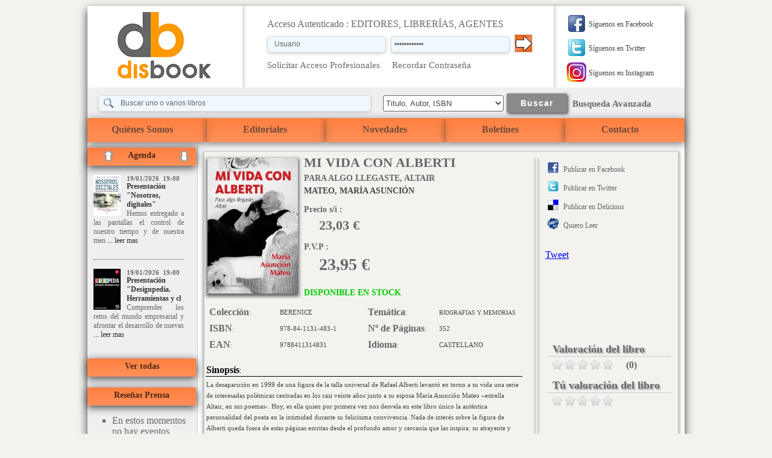

--- FILE ---
content_type: text/html; charset=utf-8
request_url: https://www.disbook.com/Libro-MI-VIDA-CON-ALBERTI-ISBN-978-84-11-31483-1-CODIGO-121,000341
body_size: 26617
content:

<!DOCTYPE html>

<html xmlns="https://www.w3.org/1999/xhtml">
<head id="Head1"><meta http-equiv="Content-Type" content="text/html; charset=utf-8" /><meta name="author" content="David Gandoy, Victor Garcia" /><meta name="Keywords" content="Comercialización, Distribución, Libros, Revistas, libros, revistas, distribución" /><title>
	DISBOOK S.L. Comercialización y distribución de libros y revistas
</title><link href="Styles/Site.css" rel="Stylesheet" type="text/css" /><link href="Styles/IntSite.css" rel="stylesheet" type="text/css" /><link href="Styles/ControlesCustom.css" rel="stylesheet" type="text/css" /><link href="Styles/Fichas1.css" rel="stylesheet" type="text/css" /><link rel="shortcut icon" href="https://www.disbook.com/Styles/Master/icon.ico" />
    <script type="text/javascript" src="https://apis.google.com/js/plusone.js">{ lang: 'es' }</script>
    <script type="text/javascript" src="https://www.disbook.com/js/jquery.js"></script>
    <script type="text/javascript" src="https://www.disbook.com/js/jquery.min.js"></script>
    <script type="text/javascript" src="https://www.disbook.com/js/stepcarousel.js"></script>
    <script type="text/javascript" src="https://www.disbook.com/js/jquery-1.8.1.js"></script>
    <script type="text/javascript" src="https://www.disbook.com/js/jquery.jcarousel.min.js"></script>
    <link rel="Stylesheet" type="text/css" href="https://www.disbook.com/Styles/jCarousel-Agenda.css" /><link href="https://www.disbook.com/Styles/jCarousel-Slide.css" rel="stylesheet" type="text/css" />
    <script src="https://www.disbook.com/js/html5shiv.js" type="text/javascript"></script>
    <script src="https://www.disbook.com/shadow/shadowbox.js" type="text/javascript"></script>
    <link href="https://www.disbook.com/shadow/shadowbox.css" rel="stylesheet" type="text/css" />
    <!--[if lt IE 9]>
        <script src="js/html5shiv.js"></script>
    <![endif]-->
    <script type="text/javascript">
        jQuery(document).ready(function () {
            jQuery('#divLiniasAgenda').jcarousel({
                vertical: true,
                wrap: 'circular',
                scroll: 1
            });
        });

        jQuery(document).ready(function () {
            jQuery('#divLiniasResenas').jcarousel({
                vertical: true,
                wrap: 'circular',
                scroll: 1
            });
        });
    </script>
    
    <!--[if gte IE 9]>
      <style type="text/css">
        .gradient {
           filter: none;
        }
          .auto-style1 {
              font-size: medium;
          }
      </style>
    <![endif]-->
</head>
<body>
    <form method="post" action="./Libro-MI-VIDA-CON-ALBERTI-ISBN-978-84-11-31483-1-CODIGO-121,000341" onsubmit="javascript:return WebForm_OnSubmit();" id="form1">
<div class="aspNetHidden">
<input type="hidden" name="__EVENTTARGET" id="__EVENTTARGET" value="" />
<input type="hidden" name="__EVENTARGUMENT" id="__EVENTARGUMENT" value="" />
<input type="hidden" name="__VIEWSTATE" id="__VIEWSTATE" value="/[base64]/[base64]/[base64]/[base64]/[base64]/[base64]/////[base64]/[base64]" />
</div>

<script type="text/javascript">
//<![CDATA[
var theForm = document.forms['form1'];
if (!theForm) {
    theForm = document.form1;
}
function __doPostBack(eventTarget, eventArgument) {
    if (!theForm.onsubmit || (theForm.onsubmit() != false)) {
        theForm.__EVENTTARGET.value = eventTarget;
        theForm.__EVENTARGUMENT.value = eventArgument;
        theForm.submit();
    }
}
//]]>
</script>


<script src="/WebResource.axd?d=firjGApp7uzLj5HP0yx833x-WSopG37TUbn10h6T7mepwu2SlPneXj_gIFGmQlfHWjAU8ERyJT3j1yrFaf1vL_7VLrO0myIOKZvtYzqiihY1&amp;t=637811765229275428" type="text/javascript"></script>


<script type="text/javascript">
//<![CDATA[
var __cultureInfo = {"name":"es-ES","numberFormat":{"CurrencyDecimalDigits":2,"CurrencyDecimalSeparator":",","IsReadOnly":true,"CurrencyGroupSizes":[3],"NumberGroupSizes":[3],"PercentGroupSizes":[3],"CurrencyGroupSeparator":".","CurrencySymbol":"€","NaNSymbol":"NaN","CurrencyNegativePattern":8,"NumberNegativePattern":1,"PercentPositivePattern":0,"PercentNegativePattern":0,"NegativeInfinitySymbol":"-∞","NegativeSign":"-","NumberDecimalDigits":2,"NumberDecimalSeparator":",","NumberGroupSeparator":".","CurrencyPositivePattern":3,"PositiveInfinitySymbol":"∞","PositiveSign":"+","PercentDecimalDigits":2,"PercentDecimalSeparator":",","PercentGroupSeparator":".","PercentSymbol":"%","PerMilleSymbol":"‰","NativeDigits":["0","1","2","3","4","5","6","7","8","9"],"DigitSubstitution":1},"dateTimeFormat":{"AMDesignator":"","Calendar":{"MinSupportedDateTime":"\/Date(-62135596800000)\/","MaxSupportedDateTime":"\/Date(253402297199999)\/","AlgorithmType":1,"CalendarType":1,"Eras":[1],"TwoDigitYearMax":2029,"IsReadOnly":true},"DateSeparator":"/","FirstDayOfWeek":1,"CalendarWeekRule":2,"FullDateTimePattern":"dddd, d\u0027 de \u0027MMMM\u0027 de \u0027yyyy H:mm:ss","LongDatePattern":"dddd, d\u0027 de \u0027MMMM\u0027 de \u0027yyyy","LongTimePattern":"H:mm:ss","MonthDayPattern":"d \u0027de\u0027 MMMM","PMDesignator":"","RFC1123Pattern":"ddd, dd MMM yyyy HH\u0027:\u0027mm\u0027:\u0027ss \u0027GMT\u0027","ShortDatePattern":"dd/MM/yyyy","ShortTimePattern":"H:mm","SortableDateTimePattern":"yyyy\u0027-\u0027MM\u0027-\u0027dd\u0027T\u0027HH\u0027:\u0027mm\u0027:\u0027ss","TimeSeparator":":","UniversalSortableDateTimePattern":"yyyy\u0027-\u0027MM\u0027-\u0027dd HH\u0027:\u0027mm\u0027:\u0027ss\u0027Z\u0027","YearMonthPattern":"MMMM\u0027 de \u0027yyyy","AbbreviatedDayNames":["do.","lu.","ma.","mi.","ju.","vi.","sá."],"ShortestDayNames":["D","L","M","X","J","V","S"],"DayNames":["domingo","lunes","martes","miércoles","jueves","viernes","sábado"],"AbbreviatedMonthNames":["ene.","feb.","mar.","abr.","may.","jun.","jul.","ago.","sep.","oct.","nov.","dic.",""],"MonthNames":["enero","febrero","marzo","abril","mayo","junio","julio","agosto","septiembre","octubre","noviembre","diciembre",""],"IsReadOnly":true,"NativeCalendarName":"calendario gregoriano","AbbreviatedMonthGenitiveNames":["ene.","feb.","mar.","abr.","may.","jun.","jul.","ago.","sep.","oct.","nov.","dic.",""],"MonthGenitiveNames":["enero","febrero","marzo","abril","mayo","junio","julio","agosto","septiembre","octubre","noviembre","diciembre",""]},"eras":[1,"d. C.",null,0]};//]]>
</script>

<script src="/ScriptResource.axd?d=OzMA1Puw84cKwuSZEeayyguZekTmPQp77aPGH_v1zDYa21x2SEfL_wvle95QOqcBwuIe9nViDZ2LUK_l05g1c6PwkB9Fmuv9QLDIRv8Q5ikpXURWl3glgiR6JcUwtUhI2R1g1SW6poWD5pgwhjpCHw2&amp;t=7c776dc1" type="text/javascript"></script>
<script type="text/javascript">
//<![CDATA[
if (typeof(Sys) === 'undefined') throw new Error('Error al cargar el marco de trabajo de cliente ASP.NET Ajax.');
//]]>
</script>

<script src="/ScriptResource.axd?d=FwQGmA3_unZPd64J-BIkSfXYQF4QX8E-H5QEs2zt8N6J_GaYAxn0laNxl44utWKHTnc7I5r-TFOHYsirFuBRq-SrqLfi9IK9FM_brFAqsp4VeCfzT4bBPFOC-pRVzm03v9I5tnCB6layMbwGbzogOA2&amp;t=7c776dc1" type="text/javascript"></script>
<script src="/ScriptResource.axd?d=EKktZi55xwDfkakdUPCiGD_s56QSC5LwB5OGrksHGfmCxyyassH_itFHmoRv5C9luniFSryxzJ5iawsOONDXcLO1vBHvnN1_no8Qi_CkB1_bKF7DSyP_EHitM9RdW03OBWkTEJ_zLZJBYBCknsn52Q2&amp;t=7c776dc1" type="text/javascript"></script>
<script src="/ScriptResource.axd?d=zgOUk8DUDDEbA8rL9XfopduimcemWP2BUt6XpQkNBegc_o5WnpZAhocp7JKE2amV4AaC2LIKwpBJwFsJXRNLmTwerjXeESU_RdTmBNhAfifQZrz6SJZ980XRb1Q1InsNNyX3d6yagQy4RaRNDcypoK2usfSb7xMgPPd31SzLwhA1&amp;t=7c776dc1" type="text/javascript"></script>
<script src="/ScriptResource.axd?d=_uyRaaIVQ5KkJEQUn6urvXJ5OvOytam1eLCi0U6pEwAEHtEvDxLM5v9HpyOP6LtJOFLECiXt6SJ-p4sv6SP__oDyfAtem2pQDvFcgT7lO1pZbD3WOSWnz22T_QItexNl6dm-8aKe_VntdqeTxnr6CJE1vyK8D8wI4DsTvBqEHX81&amp;t=7c776dc1" type="text/javascript"></script>
<script src="/ScriptResource.axd?d=ryejxzsmIhKfoCHPCrcyZKvHEKZHKE5LoUjYXiWl4CqhIASdzvyz81N29nmsPyiHAJmA8XVqrGsR4jEghUGeygcEXueztckITr5ENsnrYxiTNRGHwLL-j0RaVp0SupVqusOwLtJxAnPnkUPEC-HBVg2&amp;t=7c776dc1" type="text/javascript"></script>
<script src="/ScriptResource.axd?d=QbgSdhhIF9N4kjmlzztDbTBCDBnARjOONSZZyScRcDJj4cq3Gza8bMyysS5gBXC1QsyyRYALBAsbcIwRGPA76hvl7JX-SSIXZSx1BR3m6VBAypXrFMSZA1Ps8n-D6wIrj52ypZ7a-JewzZZcvzQfew2&amp;t=7c776dc1" type="text/javascript"></script>
<script src="/ScriptResource.axd?d=p2O9Ftuy0MknUGv-SP81BvhamelYdztXWApxi7sXyufya726fEQv_oMCw3jFJVwArQ7E9KXa4tBAlHQ-Db7sNUB5kjYE5FVyPb7HFC43sULAHLyakNFPjXucON2mmXhADS19OtAhQX1W9E76yjcSGQ2&amp;t=7c776dc1" type="text/javascript"></script>
<script src="/ScriptResource.axd?d=kRiAA5rrxUfqAaDVvKelmgYjlcXsa5hRmvUuOM1nroeIjGs9eAmOcffQoExxG4aPh0J9zagCagbZ7PI3ilchoFzsOCIJ-e1HJSKuqAoygVUL7uVacRMKqpOXiKFTM-rtRGdj1_1fvsjmUoCHiEmEp60MaQagcf0LgA3inSqH8w41&amp;t=7c776dc1" type="text/javascript"></script>
<script src="/ScriptResource.axd?d=3Pl_2jkb9T3_cABH8n3AeHUGAOUSgWfS4EfoXd-3B8PsMZMhw4xh9LwoEgwS5bONHBu2L7XGxTuC2f4hhjplQfavB8RSiMJunStOMgTeI1GGfWCcFvh3sRwJmBb_U5dXOcbX7BL3tuQUhWFasnzB_gOZhT1rsCdSxFvFQ6oLo901&amp;t=7c776dc1" type="text/javascript"></script>
<script src="/ScriptResource.axd?d=zEK6yYuAd65D3xMZbc9KerYQ9EHTMd8g17_Cs8y-XMeUcj2iNjKpd0BIGVOSu5_psxL_EreqrMYUllvAc0i-Awyo8rAloQlK4dzM4wKyNwXaIbnZ6P1zwkRdQlZyG1fA8AHdN_SqJjE49KSSETVvA5BZXANjjZd4kSEz5AN-fBs1&amp;t=7c776dc1" type="text/javascript"></script>
<script src="/ScriptResource.axd?d=UTeikpjxgP-HCfDQQ5Od9DWrATRtIYr-NcgvAh7rj_FTc7Q2sREvsexsYuapiTdQvKWVyAw7aNwUGeyAgMo2uiD1_oz3b95AQzSI520ycGCp5O0L5QDjsih-2b3CH1L_TFbDAYtg7zwv4k57fR23NEFR95ThDc0oY5PUQy35_Oc1&amp;t=7c776dc1" type="text/javascript"></script>
<script src="/ScriptResource.axd?d=ehR-quzZUrPVkVZSFnp_fBcMWJNgI4XTJ6SM9yPJtSM16O463kLmY5GnSLxJyAX6GzqNZhfWeFb4oINnyRN8K-OwhbKxji77u1NOuPOFzx-TuBYyetJ2jtCjHNBAZ5tO3BMV4APsZcHJBqHjvVfw0ei0S71ZjMqdqegEfrV86nw1&amp;t=7c776dc1" type="text/javascript"></script>
<script src="/ScriptResource.axd?d=-I5-a7jkTZqs9211b8Rh8LbRwXxflhAJtqCz-A8x0DLXYF3mTVH5RwgZlqhi9ftbEunRR57j_LQdLHpONGaMNMn6sNQJ8KNEf_O-QI8hKD9YVKRVFiMg3s9vZiONs-DF1DxlOOsFlEN11bp0E0-QOVjlsWVNmbb5GXHX50fB5K01&amp;t=7c776dc1" type="text/javascript"></script>
<script src="/ScriptResource.axd?d=teJ-WeX_cMNsquQo_sv3c_F-lEHoMRVaYiedQeIOwFsJmy_Y6ENjTnnV0_OK1_-qQcME86O83U6lLoTAC3kuQMuozI7c5JqXbwkGOhiymkrqsH75FO8H3Bz0VSSTTk-XHFPTZDQlwthJHuehTH4li7UUHgYznrxuNVlaExYqEx41&amp;t=7c776dc1" type="text/javascript"></script>
<script type="text/javascript">
//<![CDATA[
function WebForm_OnSubmit() {
null;
return true;
}
//]]>
</script>

<div class="aspNetHidden">

	<input type="hidden" name="__VIEWSTATEGENERATOR" id="__VIEWSTATEGENERATOR" value="9A11D9CF" />
	<input type="hidden" name="__PREVIOUSPAGE" id="__PREVIOUSPAGE" value="3fRrxnaIZ-Li7If7DGhkAp_ckYmxoKvL5h2ARSxgHAmXcP09KyRB_p_apsWAQXqlmquIHwHYrGXgppiLkqY-MByJdumEeqAoVRa07ugJWxtS1pcU_QLw4z7BDZROX7PbO9IP6zAnIOCaA1Ahb7vkAmMpQLvsO1I8i_gFWBB7QRM1" />
	<input type="hidden" name="__EVENTVALIDATION" id="__EVENTVALIDATION" value="/wEdABxWDNGSsaK3AAu1rSxikIxO2yxpWL9UpwGBSoohkaeyeUODOJuTb+rDmgI58XSWtQK3OteLW0nNxys5m3ls9pWP4dqbyY6U3HaKtVTZOhGHQxLPkmYR9zmT0hlmCjsBc8UDpOFqE4HziYnOhAsmwoB7++iNM4UVuD4+Y/DeEMqx5MTWy613N6K98As7ve221P23TlFvYrHX3GM4Ic4LYVZMlko/q9bNEHw/c/9WAy9PQuUc1wxoJmnrczxrRXLeSrNblsHja4XehE0T/AcdrJSq93YlVUojB0+bH1pT51BqInr+SByPlsuHqEUJurjIn6NhtB8Ae97R28Jo/6wGIxzluk07EOotoKiAkBwODz1WKkUyfUFyKU8ppktZbx3+0fBWiX1FP+ZHojkKHn+nKJd1LWYYIZmSzPymN7+hyihBm7Q1yUA9f22MZo3pE8biev2vc/E6pBB2ds/9xU3Ag44e3BT41Y4c7xicO/PYYj2sbE0jmHXXaJEPR0JOXtteogGPbpm/hEYSCMW15YSV6HoUsg0KYNAPdJyw5NjeiCX8sql/xBPIypJ7oC+1/nh1RlDw1fjp6PJpLoQUMgAlPNOQQkN/Dl1Mdz2euEFCDK6CoGDrzL3Ms7xRidItbQ/UdK4=" />
</div>
        <script type="text/javascript">
//<![CDATA[
Sys.WebForms.PageRequestManager._initialize('ctl00$scrManager', 'form1', [], [], [], 90, 'ctl00');
//]]>
</script>

        <div class="page">
            <div id="panHeader" class="Header">
	
                <div class="title">
                    <div class="Logo">
                        <input type="image" name="ctl00$imgInicio" id="imgInicio" src="Styles/Master/LogoDisbook.png" alt="Inicio" onclick="javascript:WebForm_DoPostBackWithOptions(new WebForm_PostBackOptions(&quot;ctl00$imgInicio&quot;, &quot;&quot;, false, &quot;&quot;, &quot;Inicio&quot;, false, false))" />
                    </div>
                    <div class="Separador">
                    </div>
                    <div class="divAccesoZL">
                        <div id="panAccesoZL" onkeypress="javascript:return WebForm_FireDefaultButton(event, &#39;btnAccesoAut&#39;)">
		
                            <table style="border-collapse: separate; border-spacing: 6px; width: 450px; height: 100px">
                                <tr>
                                    <td colspan="3">
                                        <span id="lblAccesoAut">Acceso Autenticado : EDITORES, LIBRERÍAS, AGENTES</span>
                                    </td>
                                </tr>
                                <tr>
                                    <td>
                                        <input name="ctl00$txtUsuarioAccAut" type="text" id="txtUsuarioAccAut" class="round_shadow_textbox" style="width:190px;" />
                                        <input type="hidden" name="ctl00$txtUsuarioAccAut_TextBoxWatermarkExtender_ClientState" id="txtUsuarioAccAut_TextBoxWatermarkExtender_ClientState" />
                                    </td>
                                    <td>
                                        <input name="ctl00$txtPasswordAccAut" type="password" id="txtPasswordAccAut" class="round_shadow_textbox" style="width:190px;" />
                                        <input type="hidden" name="ctl00$txtPasswordAccAut_TextBoxWatermarkExtender_ClientState" id="txtPasswordAccAut_TextBoxWatermarkExtender_ClientState" />
                                    </td>
                                    <td>
                                        <input type="image" name="ctl00$btnAccesoAut" id="btnAccesoAut" src="Styles/Master/imgBotonAut.png" alt="Acceder" />
                                    </td>
                                </tr>
                                <tr>
                                    <td colspan="3">
                                        <a id="lnkSolicitarAccso" class="lnkAccesoAut" href="javascript:WebForm_DoPostBackWithOptions(new WebForm_PostBackOptions(&quot;ctl00$lnkSolicitarAccso&quot;, &quot;&quot;, false, &quot;&quot;, &quot;Solicitud-Acceso&quot;, false, true))">Solicitar Acceso Profesionales</a>
                                        &nbsp;&nbsp;&nbsp;
                                    <a id="lnkRecordarContrasena" class="lnkAccesoAut" href="javascript:WebForm_DoPostBackWithOptions(new WebForm_PostBackOptions(&quot;ctl00$lnkRecordarContrasena&quot;, &quot;&quot;, false, &quot;&quot;, &quot;Solicitud-Password&quot;, false, true))">Recordar Contraseña</a>
                                    </td>
                                </tr>
                            </table>
                        
	</div>
                        
                    </div>
                    <div class="Separador">
                    </div>
                    <div class="Social">
                        <table style="font-size: 0.78em;">
                            <tr>
                                <td>
                                    <a href="https://www.facebook.com/profile.php?id=100072801233282" target="_blank"><img alt="Síguenos en Facebook" src="../Styles/Master/imgFacebook.png" /></a>
                                </td>
                                <td><a href="https://www.facebook.com/profile.php?id=100072801233282" class="LinkAzulNegro" target="_blank">Síguenos en Facebook</a></td>
                            </tr>
                            <!--
                            <tr>
                                <td colspan="2">
                                    <img alt="" src="https://www.disbook.com/Styles/Master/imgSeparadorSocial.png" style="width: 162px" />
                                </td>
                            </tr>
                            -->
                            <tr>
                                <td>
                                    <a href="https://twitter.com/Disbook_es" target="_blank"><img alt="Síguenos en Twitter" src="../Styles/Master/imgTwitter.png" /></a>
                                </td>
                                <td><a href="https://twitter.com/Disbook_es" target="_blank" class="LinkAzulNegro">Síguenos en Twitter</a></td>
                            </tr>
                             <!--
                            <tr>
                                <td colspan="2">
                                    <img alt="" src="https://www.disbook.com/Styles/Master/imgSeparadorSocial.png" style="width: 162px" />
                                </td>
                            </tr>
                             -->
                             <tr>
                                <td>
                                    <a href="https://www.instagram.com/disbooksl/" target="_blank"><img alt="Síguenos en Instagram" src="../Styles/Master/instagram.png" /></a>
                                </td>
                                <td>
                                    <a href="https://www.instagram.com/disbooksl/" target="_blank" class="LinkAzulNegro">Síguenos en Instagram</a>
                                </td>
                            </tr>
                        </table>
                    </div>
                </div>
            
</div>
            <div class="clear"></div>
            <div class="divBarraHorizontal">
                <div id="panBuscador" class="divBusqueda" onkeypress="javascript:return WebForm_FireDefaultButton(event, &#39;btnBuscar&#39;)">
	
                    <table class="tblBuscador">
                        <tr>
                            <td>
                                <input name="ctl00$txtBusqueda" type="text" id="txtBusqueda" class="round_shadow_textbox_search" style="width:420px;" />
                                <input type="hidden" name="ctl00$txtBusqueda_TextBoxWatermarkExtender_ClientState" id="txtBusqueda_TextBoxWatermarkExtender_ClientState" />
                            </td>
                            <td style="width: 155px;">
                                <select name="ctl00$cmbBuscarPor" id="cmbBuscarPor" style="height:27px;width:200px;">
		<option value="Todos">Titulo, Autor, ISBN</option>
		<option value="Titulo">Titulo</option>
		<option value="Autor">Autor</option>
		<option value="Editorial">Editorial</option>
		<option value="ISBN">ISBN</option>
		<option value="EAN">EAN</option>

	</select>
                            </td>
                            <td style="text-align: center">
                                <input type="submit" name="ctl00$btnBuscar" value="Buscar" id="btnBuscar" class="round_shadow_button" style="width:100px;" /> 
                            </td>
                            <td style="text-align: center">
                                <strong><a id="lnkBUsquedaAvanzada" class="lnkAccesoAut" href="javascript:WebForm_DoPostBackWithOptions(new WebForm_PostBackOptions(&quot;ctl00$lnkBUsquedaAvanzada&quot;, &quot;&quot;, false, &quot;&quot;, &quot;Avanzada.aspx&quot;, false, true))">Busqueda Avanzada</a></strong>
                            </td>
                        </tr>
                    </table>
                
</div>
            </div>
            <div class="clear"></div>
            <div id="menu" class="divMenu">
                <nav class="divMenuItems">
                    <ul>
                        <li><a class="first" href="Quienes-Somos">Quiénes Somos</a></li>
                        <li><a class="resto" href="Editoriales">Editoriales</a></li>
                        <li><a class="resto" href="Novedades">Novedades</a></li>
                        <li><a class="resto" href="Boletines">Boletines</a></li>
                        <li><a class="last" href="Contacto">Contacto</a></li>
                    </ul>
                </nav>
            </div>
            <div class="clear">
            </div>
            <div class="Main">
                <div class="leftCol">
                    <div class="divCabeceraAgenda">
                        <div class="divTituloAgenda">
                            Agenda
                        </div>
                    </div>
                    <div id="divContenidoAgenda" class="divContenidoAgenda">
                        <div id="divLiniasAgenda" class="jcarousel jcarousel-skin-tango">
                            <ul id="Agenda">
                                
                                        <li>
                                            <img alt="" src='https://www.disbook.com/portadas/9788492806331.jpg' style="height: 68px; width: 45px;" />
                                            <h1>19/01/2026&nbsp;&nbsp;19:00</h1>
                                            <h2><a class="LinkAzul" href="AgendaVer.aspx?Libro=3257" >Presentación "Nosotros, digitales"</a></h2>
                                            <p>Hemos entregado a las pantallas el control de nuestro tiempo y de nuestra men<a class="LinkAzul" href="AgendaVer.aspx?Libro=3257" > ... leer mas </a></p>
                                        </li>
                                    
                                        <li>
                                            <img alt="" src='https://www.disbook.com/portadas/9788417277109.jpg' style="height: 68px; width: 45px;" />
                                            <h1>19/01/2026&nbsp;&nbsp;19:00</h1>
                                            <h2><a class="LinkAzul" href="AgendaVer.aspx?Libro=3258" >Presentación "Designpedia. Herramientas y cl</a></h2>
                                            <p>Comprender los retos del mundo empresarial y afrontar el desarrollo de nuevas<a class="LinkAzul" href="AgendaVer.aspx?Libro=3258" > ... leer mas </a></p>
                                        </li>
                                    
                                        <li>
                                            <img alt="" src='https://www.disbook.com/portadas/9788410354869.jpg' style="height: 68px; width: 45px;" />
                                            <h1>20/01/2026&nbsp;&nbsp;18:30</h1>
                                            <h2><a class="LinkAzul" href="AgendaVer.aspx?Libro=3253" >Presentación "¿Y si perder es ganar?"</a></h2>
                                            <p>¿Y SI TUS PÉRDIDAS OCULTARAN LA CLAVE DE TU EVOLUCIÓN?
En este libro aprende<a class="LinkAzul" href="AgendaVer.aspx?Libro=3253" > ... leer mas </a></p>
                                        </li>
                                    
                                        <li>
                                            <img alt="" src='https://www.disbook.com/portadas/9791370200626.jpg' style="height: 68px; width: 45px;" />
                                            <h1>20/01/2026&nbsp;&nbsp;19:00</h1>
                                            <h2><a class="LinkAzul" href="AgendaVer.aspx?Libro=3254" >Presentación "alma del tango, El"</a></h2>
                                            <p>En la Argentina de principios del siglo XX, el nacimiento del tango aporta la<a class="LinkAzul" href="AgendaVer.aspx?Libro=3254" > ... leer mas </a></p>
                                        </li>
                                    
                                        <li>
                                            <img alt="" src='https://www.disbook.com/portadas/9791387556709.jpg' style="height: 68px; width: 45px;" />
                                            <h1>21/01/2026&nbsp;&nbsp;19:00</h1>
                                            <h2><a class="LinkAzul" href="AgendaVer.aspx?Libro=3252" >Presentación "Escenarios clave de la II Guer</a></h2>
                                            <p>La Segunda Guerra Mundial estuvo marcada por grandes batallas, líderes carism<a class="LinkAzul" href="AgendaVer.aspx?Libro=3252" > ... leer mas </a></p>
                                        </li>
                                    
                                        <li>
                                            <img alt="" src='https://www.disbook.com/portadas/9791387799397.jpg' style="height: 68px; width: 45px;" />
                                            <h1>22/01/2026&nbsp;&nbsp;19:00</h1>
                                            <h2><a class="LinkAzul" href="AgendaVer.aspx?Libro=3255" >Presentación "Ayunos de la reina Ester,Los"</a></h2>
                                            <p>La joven judeo-española Fermosa Ester Rut se ve obligada a huir de España dur<a class="LinkAzul" href="AgendaVer.aspx?Libro=3255" > ... leer mas </a></p>
                                        </li>
                                    
                                        <li>
                                            <img alt="" src='https://www.disbook.com/portadas/9788410529632.jpg' style="height: 68px; width: 45px;" />
                                            <h1>24/01/2026&nbsp;&nbsp;12:00</h1>
                                            <h2><a class="LinkAzul" href="AgendaVer.aspx?Libro=3256" >Presentación "Barça en dades El"</a></h2>
                                            <p>Què passaria si poguessis reviure la història del Barça, des del 1899, a trav<a class="LinkAzul" href="AgendaVer.aspx?Libro=3256" > ... leer mas </a></p>
                                        </li>
                                    
                            </ul>
                        </div>
                    </div>
                    
                    <div class="divCabeceraAgenda">
                        <div class="divTituloAgenda">
                            <a href="Agenda.aspx" class="LinkBlanco">Ver todas</a>
                        </div>
                    </div>
                    <br />
                    <div class="divCabeceraAgenda">
                        <div class="divTituloAgenda">
                            Reseñas Prensa
                        </div>
                    </div>
                    
                    <div id="divNoEventos" class="divNoAgenda">
                        <ul>
                            <li>En estos momentos no hay eventos disponibles</li>
                            <li>Lamentamos las molestias</li>
                            <li>El equipo de disbook.com</li>
                        </ul>
                    </div>
                    <div class="divCabeceraAgenda">
                        <div class="divTituloAgenda">
                            <a href="Resenas.aspx" class="LinkBlanco">Ver todas</a>
                        </div>
                    </div>
                    <br />
                    <div class="divCabeceraLibrerias">
                        <div class="divTituloAgenda">
                            Buscador de librerías
                        </div>
                    </div>
                    <div id="panLibrerias" class="divContenidoLibrerias" onkeypress="javascript:return WebForm_FireDefaultButton(event, &#39;btnBuscarLibreria&#39;)">
	
                        <p>
                            Para buscar su librería más cercana, introduzca su <span class="style1"><strong>código
                            postal</strong></span> o su <span class="style1"><strong>población</strong></span>
                        </p>
                        <table>
                            <tr>
                                <td>
                                    <input name="ctl00$txtCP" type="text" id="txtCP" class="round_shadow_textbox" style="width:160px;" />
                                    <input type="hidden" name="ctl00$TextBoxWatermarkExtender_txtCP_ClientState" id="TextBoxWatermarkExtender_txtCP_ClientState" />
                                </td>
                            </tr>
                            <tr>
                                <td style="height: 40px;">
                                    <input name="ctl00$txtPoblacion" type="text" id="txtPoblacion" class="round_shadow_textbox" style="width:160px;" />
                                    <input type="hidden" name="ctl00$TextBoxWatermarkExtender_txtPoblacion_ClientState" id="TextBoxWatermarkExtender_txtPoblacion_ClientState" />
                                </td>
                            </tr>
                            <tr>
                                <td style="text-align: right">
                                    <input type="submit" name="ctl00$btnBuscarLibreria" value="Buscar" id="btnBuscarLibreria" class="round_shadow_button" style="width:100px;" />
                                </td>
                            </tr>
                        </table>
                    
</div>
                </div>
                <div class="rightCol">
                    
    <section class="section_Ficha_Libro">
        <div class="div_datos_Ficha">
            <div class="div_Imagen_Ficha">
                <img src="https://www.disbook.com/portadas/9788411314831.jpg" id="ContentPlaceHolder1_imgPortada_Libro" style="width: 150px; height: 225px" />
            </div>
            <div class="div_Titulo_Ficha">
                <h1><span id="ContentPlaceHolder1_txtTitulo">MI VIDA CON ALBERTI</span></h1>
                <h2 id="ContentPlaceHolder1_trSubTitulo"><span id="ContentPlaceHolder1_txtSubTitulo">PARA ALGO LLEGASTE, ALTAIR</span></h2>
                <h3><span id="ContentPlaceHolder1_txtAutor">MATEO, MARÍA ASUNCIÓN</span></h3>
                <h4>Precio s/i :</h4>
                <h5><span id="ContentPlaceHolder1_txtPrecio">23,03 €</span></h5>
                <h4><strong>P.V.P :</strong></h4>
                <h6><span id="ContentPlaceHolder1_txtPVP">23,95 €</span></h6>
                <br />
                <h2><span id="ContentPlaceHolder1_txtEstado"><span style="color:#00cc00;">DISPONIBLE EN STOCK</span></span></h2>
            </div>
            <div class="clear"></div>
            <div class="div_tabla_datos_Ficha">
                <table class="tableFichaInferior">
                    <tr>
                        <td style="width: 120px" class="tdLabel">
                            <span id="ContentPlaceHolder1_lblEditorial" style="font-weight: 700; font-size: medium">Colección</span>:
                        </td>
                        <td style="width: 150px" class="tdDataItem">
                            <span id="ContentPlaceHolder1_txtEditorial">BERENICE</span>
                        </td>
                        <td style="width: 120px" class="tdLabel">
                            <span id="ContentPlaceHolder1_lblCategorias" style="font-weight: 700; font-size: medium">Temática</span>:
                        </td>
                        <td style="width: 150px" class="tdDataItem">
                            <span id="ContentPlaceHolder1_txtCategoria" style="font-size:10px;">BIOGRAFIAS Y MEMORIAS</span>
                        </td>
                    </tr>
                    <tr>
                        <td style="width: 120px" class="tdLabel">
                            <span id="ContentPlaceHolder1_lblISBN" style="font-weight: 700; font-size: medium">ISBN</span>:
                        </td>
                        <td style="width: 150px" class="tdDataItem">
                            <span id="ContentPlaceHolder1_txtISBN">978-84-1131-483-1</span>
                        </td>
                        <td style="width: 120px" class="tdLabel">
                            <span id="ContentPlaceHolder1_lblNumPag" style="font-weight: 700; font-size: medium">Nº de Páginas</span>:
                        </td>
                        <td style="width: 150px" class="tdDataItem">
                            <span id="ContentPlaceHolder1_txtNumPag">352</span>
                        </td>
                    </tr>
                    <tr>
                        <td style="width: 120px" class="tdLabel">
                            <span id="ContentPlaceHolder1_lblEANFicha" style="font-weight: 700; font-size: medium">EAN</span>:
                        </td>
                        <td style="width: 150px" class="tdDataItem">
                            <span id="ContentPlaceHolder1_txtEANFicha">9788411314831</span>
                        </td>
                        <td style="width: 120px" class="tdLabel">
                            <span id="ContentPlaceHolder1_lblIdioma" style="font-weight: 700; font-size: medium">Idioma</span>:
                        </td>
                        <td style="width: 150px" class="tdDataItem">
                            <span id="ContentPlaceHolder1_txtIdioma">CASTELLANO</span>
                        </td>
                    </tr>
                </table>
                <table class="tableFichaSinopsis">
                    <tr>
                        <td class="tdLabelSinopsis">
                            <span id="ContentPlaceHolder1_lblSinopsis" style="font-size: medium; font-weight: 700">Sinopsis</span>:
                        </td>
                    </tr>
                    <tr>
                        <td valign="top" style="height: 235px">
                            <span id="ContentPlaceHolder1_txtSinpsis" class="tdDataItem">La desaparición en 1999 de una figura de la talla universal de Rafael Alberti levantó en torno a su vida una serie de interesadas polémicas centradas en los casi veinte años junto a su esposa María Asunción Mateo –estrella Altair, en sus poemas-. Hoy, es ella quien por primera vez nos desvela en este libro único la auténtica personalidad del poeta en la intimidad durante su felicísima convivencia. Nada de interés sobre la figura de Alberti queda fuera de estas páginas escritas desde el profundo amor y cercanía que las inspira: su atrayente y auténtica personalidad, su carácter, sus amistades, su vitalismo desbordado, su polifacetismo, su rebeldía, su inamovible compromiso político, su honestidad y lealtad, su empeño en no morirse nunca, su trascendencia literaria . Una vida legendaria que hasta casi los 97 años Rafael Alberti supo disfrutar como pocos seres han tenido el privilegio de hacerlo 
 Desde que me nombró estrella de su particular esfera celeste, mi rutinaria vida se transformó en un espacio inesperado, en un ámbito nunca imaginado por donde transitar con la levedad que me concedía mi condición sideral por los cielos líricos de un poeta requerido por todos, insaciable de vida, de sensaciones, de perturbadora inquietud, atrevido y delicado a la vez, demasiado joven para ser tan viejo y demasiado viejo para ser tan joven, una conjunción armónica de encendida vehemencia y amor cortés, que me había convertido en el centro de su apasionado universo amoroso. Nunca me he sentido más amada en la intimidad. 
Un libro que te invita a sumergirte en la vida de uno de los más grandes poetas de la historia: Rafael Alberti. A través de las memorias de su esposa, podrás conocer tanto los momentos más íntimos que compartieron juntos como los detalles de su vida y el ambiente literario de su época. Una oportunidad única para conocer a un hombre apasionado por la poesía y su lucha por la libertad y la justicia. Además, podrás descubrir la relación que mantuvo con sus amigos y compañeros de lucha intelectual y política, como Lorca, Buñuel, Neruda entre otros. Este texto es también un libro para aquellos que buscan una visión íntima y personal de la vida de un artista y de la época en la que vivió.

AUTOR

(Valencia, 1944). Licenciada en Filosofía y Letras por la Universidad de Valencia, ha sido, durante diecisiete años, Presidenta de la Fundación Rafael Alberti. Ha colaborado, mediante entrevistas o artículos, en diversas publicaciones de la prensa nacional y pronunciado conferencias sobre la Generación del 27 en distintas universidades: El Cairo, La Habana, Buenos Aires, Turín, Roma  entre otras, así como en instituciones culturales españolas, europeas y americanas.
Entre sus numerosas publicaciones cabe citar, en Espasa Calpe: &quot;Antología Poética. Dulce María Loynaz&quot; (1993), &quot;Solo la mar. Antología de textos sobre el mar de Rafael Alberti&quot; (1994), &quot;Rafael Alberti: de lo vivo y lejano&quot; (1996), &quot;Sobre el corazón un ancla. Antología para niños&quot; (2002); en Círculo de Lectores, en Retrato de grandes contemporáneos, volúmenes dedicados a Rafael Alberti, Dámaso Alonso y Rosa Chacel, así como &quot;Epílogo a Memoria de la Melancolía, de María Teresa León&quot; (1987); en EDAF: &quot;Con la luz primera. Antología de verso y prosa de Rafael Alberti (obra de 1920 a 1996)&quot; (2002); en Anaya Muchnik,
&quot;Canción de canciones. Antología de Poesía Amorosa en Castellano, preparada en colaboración con Rafael Alberti&quot; (1995); en Ediciones de la Torre: &quot;Rafael Alberti para niños (Antología)&quot; (1984), &quot;Gabriel Celaya para niños (Antología)&quot; (1985), &quot;Dámaso Alonso para niños (Antología)&quot;, (1985), &quot;Cocorito&quot; (1986), &quot;Rosa Fría, patinadora de la Luna&quot; (1990), &quot;La Generación del 27 para niños (Antología)&quot; (2003), &quot;Ramón, un perro singular (2010) y &quot;Pintar la poesía. Las 4 estaciones&quot; (Antología de Rafael Alberti), (2007); en Dunamis Ediciones: El mar. La mar (Antología de Rafael Alberti) (2007). Asimismo es autora de tres novelas inéditas hasta la fecha.</span>
                        </td>
                    </tr>
                </table>
            </div>
        </div>
        <div class="div_separadaro_lateral_Ficha">
        </div>
        <div class="div_lateral_derecho_Ficha">
            <div class="div_compartir_Ficha">
                <table>
                    <tr>
                        <td style="width: 20px;">
                            <img id="ContentPlaceHolder1_imgFichaFacebook" src="Styles/Interiores/imgFacebook16x16.png" style="height:20px;width:20px;" />
                        </td>
                        <td>
                            <span id="ContentPlaceHolder1_lblFacebook" class="tdLabel"><a href="http://www.facebook.com/share.php?u=https://www.disbook.com/Libro-MI-VIDA-CON-ALBERTI-ISBN-978-84-11-31483-1-CODIGO-121,000341&title=" class="tdLabel" style="text-decoration:none" target="_blank" title="Facebook">Publicar en Facebook</asp:Label></a></span>
                        </td>
                    </tr>
                    <tr>
                        <td style="width: 20px;">
                            <img id="ContentPlaceHolder1_imgFichaTwitter" src="Styles/Interiores/imgTwitter16x16.png" style="height:20px;width:20px;" />
                        </td>
                        <td>
                            <span id="ContentPlaceHolder1_lblTwitter" class="tdLabel"><a href="http://twitter.com/home?status=https://www.disbook.com/Libro-MI-VIDA-CON-ALBERTI-ISBN-978-84-11-31483-1-CODIGO-121,000341&title=" class="tdLabel" style="text-decoration:none" target="_blank" title="Twitter">Publicar en Twitter</a></span>
                        </td>
                    </tr>
                    <tr>
                        <td style="width: 20px;">
                            <img id="ContentPlaceHolder1_imgFichaDelicius" src="Styles/Interiores/imgDelicius16x16.png" style="height:20px;width:20px;" />
                        </td>
                        <td>
                            <span id="ContentPlaceHolder1_lblDelicius" class="tdLabel"><a href="http://del.icio.us/post?url=https://www.disbook.com/Libro-MI-VIDA-CON-ALBERTI-ISBN-978-84-11-31483-1-CODIGO-121,000341&title=" class="tdLabel" style="text-decoration:none" target="_blank" title="Del.icio.us">Publicar en Delicious</a></span>
                        </td>
                    </tr>
                    <tr>
                        <td style="width: 20px;">
                            <img id="ContentPlaceHolder1_imgQuieroLeer" src="Styles/Interiores/logo_quieroleer.png" style="height:20px;width:20px;" />
                        </td>
                        <td>
                            <a href="http://www.quieroleer.com" target="_blank" class="tdLabel">Quiero Leer</a>
                        </td>
                    </tr>
                </table>
            </div>
            <div class="div_social_Ficha">
                <table>
                    <tr>
                        <td>
                            <span id="ContentPlaceHolder1_lblTwittear"><script type="text/javascript" src="http://platform.twitter.com/widgets.js"></script><div><a runat="server" id="lnkTwitter" href="http://twitter.com/share" class="twitter-share-button" width="200" height="20" data-count="horizontal" data-url="http://www.disbook.com/Libro-MI VIDA CON ALBERTI-ISBN-978-84-1131-483-1-Codigo-121,000341" data-counturl="http://www.disbook.com/Libro-MI VIDA CON ALBERTI-ISBN-978-84-1131-483-1-Codigo-121,000341" data-text="MI VIDA CON ALBERTI" data-lang="es">Tweet</a></div></span>
                        </td>
                        <td>
                            <g:plusone action="share"></g:plusone>
                        </td>
                    </tr>
                    <tr>
                        <td colspan="2">
                            <span id="ContentPlaceHolder1_lblGooglePlus"><g:plus action="share" width="200" height="20"></g:plus></span>
                        </td>
                    </tr>
                    <tr>
                        <td colspan="2">
                            <span id="ContentPlaceHolder1_lblMeGusta"><iframe src="//www.facebook.com/plugins/like.php?href=http://www.disbook.com/Libro-MI-VIDA-CON-ALBERTI-ISBN-978-84-1131-483-1-Codigo-121,000341&amp;send=false&amp;layout=standard&amp;width=200&amp;show_faces=false&amp;action=like&amp;colorscheme=light&amp;font=verdana&amp;height=50" scrolling="no" frameborder="0" style="border:none; overflow:hidden; width:200px; height:55px;" allowTransparency="true"></iframe></span>
                        </td>
                    </tr>
                </table>
            </div>
            <div class="div_valoraciones_Ficha">
                <header>
                    <div class="divCabecera">
                        <span id="ContentPlaceHolder1_lbl_Cabecera_Valoraciones" class="lblCabecerasInicio">Valoración del libro</span>
                    </div>
                </header>
                <div style="width: 180px; margin-top: 5px; margin-bottom:15px;">
                    <div id="divRating" style="width: 140px; margin-left:15px">
                        <div id="ContentPlaceHolder1_rtgValoraciones" class="aspNetDisabled ratingStar" style="width:110px;">
	<input type="hidden" name="ctl00$ContentPlaceHolder1$rtgValoraciones_RatingExtender_ClientState" id="ContentPlaceHolder1_rtgValoraciones_RatingExtender_ClientState" value="0" />
                        <a href="javascript:void(0)" id="ContentPlaceHolder1_rtgValoraciones_A" title="0" style="text-decoration:none"><span id="ContentPlaceHolder1_rtgValoraciones_Star_1" class="ratingItem Empty" style="float:left;">&nbsp;</span><span id="ContentPlaceHolder1_rtgValoraciones_Star_2" class="ratingItem Empty" style="float:left;">&nbsp;</span><span id="ContentPlaceHolder1_rtgValoraciones_Star_3" class="ratingItem Empty" style="float:left;">&nbsp;</span><span id="ContentPlaceHolder1_rtgValoraciones_Star_4" class="ratingItem Empty" style="float:left;">&nbsp;</span><span id="ContentPlaceHolder1_rtgValoraciones_Star_5" class="ratingItem Empty" style="float:left;">&nbsp;</span></a>
</div>
                        <span id="ContentPlaceHolder1_lblCountVal" class="lblCountVal" style="font-weight:bold;">(0)</span>
                    </div>
                </div>
                <br />
                <header>
                    <div class="divCabecera">
                        <span id="ContentPlaceHolder1_lblTuValoracion" class="lblCabecerasInicio">Tú valoración del libro</span>
                    </div>
                </header>
                <div id="ContentPlaceHolder1_divAddValoracion" class="divRegistroValoracionArticulo">
                    <div style="width: 140px; margin-top: 5px; margin-left:15px;">
                        <div id="ContentPlaceHolder1_rtgTuValoracion" class="ratingStar" style="width:110px;">
	<input type="hidden" name="ctl00$ContentPlaceHolder1$rtgTuValoracion_RatingExtender_ClientState" id="ContentPlaceHolder1_rtgTuValoracion_RatingExtender_ClientState" value="0" />
                        <a href="javascript:void(0)" id="ContentPlaceHolder1_rtgTuValoracion_A" title="0" style="text-decoration:none"><span id="ContentPlaceHolder1_rtgTuValoracion_Star_1" class="ratingItem Empty" style="float:left;">&nbsp;</span><span id="ContentPlaceHolder1_rtgTuValoracion_Star_2" class="ratingItem Empty" style="float:left;">&nbsp;</span><span id="ContentPlaceHolder1_rtgTuValoracion_Star_3" class="ratingItem Empty" style="float:left;">&nbsp;</span><span id="ContentPlaceHolder1_rtgTuValoracion_Star_4" class="ratingItem Empty" style="float:left;">&nbsp;</span><span id="ContentPlaceHolder1_rtgTuValoracion_Star_5" class="ratingItem Empty" style="float:left;">&nbsp;</span></a>
</div>
                    </div>
                </div>
            </div>
        </div>
        <div style="clear: both;">
        </div>
        
        <article id="ContentPlaceHolder1_section_libros_relacionados">
            <div class="divCabeceraInicio">
                <span id="ContentPlaceHolder1_lblRelacionados" class="lblCabecerasInicio">Libros relacionados</span>
            </div>
            <div id="div_libros_relacionados" class="stepcarousel2">
                <div class="belt">
                    
                            <div id="ContentPlaceHolder1_dtlRelacionados_panLibro_0" class="panel">
                                <div id="ContentPlaceHolder1_dtlRelacionados_divImagen_0" class="divImagen">
                                    <a href="Libro-HISTORIA-BREVE-DEL-PENSAMIENTO-FILOSOFICO-ISBN-979-13-87811-13-6-CODIGO-121,000433">
                                        <img alt="" style="border: none; text-align: left; height: 150px; width: 105px" src="https://www.disbook.com/portadas/9791387811136.jpg" />
                                    </a>
                                </div>
                                <div class="divDatosLibro">
                                    <table>
                                        <tr style="vertical-align: top">
                                            <td style="height: 30px;">
                                                <strong>
                                                    <a class="LinkAzulNegro" href="Libro-HISTORIA-BREVE-DEL-PENSAMIENTO-FILOSOFICO-ISBN-979-13-87811-13-6-CODIGO-121,000433">HISTORIA BREVE DEL PENSAMIENTO FILOSÓFICO</a></strong>
                                            </td>
                                        </tr>
                                        <tr style="vertical-align: top">
                                            <td style="height: 15px;">
                                                <a class="LinkAzulNegro" href="Busqueda-GARGANTILLA MADERA, PEDRO-Buscar_Por-Autor">GARGANTILLA MADERA, PEDRO</a>
                                            </td>
                                        </tr>
                                        <tr style="vertical-align: top">
                                            <td>
                                                BERENICE
                                            </td>
                                        </tr>
                                        
                                    </table>
                                </div>
                            </div>
                        
                            <div id="ContentPlaceHolder1_dtlRelacionados_panLibro_1" class="panel">
                                <div id="ContentPlaceHolder1_dtlRelacionados_divImagen_1" class="divImagen">
                                    <a href="Libro-CUANDO-BAILAN-LAS-LUCIERNAGAS-ISBN-979-13-87811-11-2-CODIGO-121,000434">
                                        <img alt="" style="border: none; text-align: left; height: 150px; width: 105px" src="https://www.disbook.com/portadas/9791387811112.jpg" />
                                    </a>
                                </div>
                                <div class="divDatosLibro">
                                    <table>
                                        <tr style="vertical-align: top">
                                            <td style="height: 30px;">
                                                <strong>
                                                    <a class="LinkAzulNegro" href="Libro-CUANDO-BAILAN-LAS-LUCIERNAGAS-ISBN-979-13-87811-11-2-CODIGO-121,000434">CUANDO BAILAN LAS LUCIÉRNAGAS</a></strong>
                                            </td>
                                        </tr>
                                        <tr style="vertical-align: top">
                                            <td style="height: 15px;">
                                                <a class="LinkAzulNegro" href="Busqueda-HASSAN, AISHA-Buscar_Por-Autor">HASSAN, AISHA</a>
                                            </td>
                                        </tr>
                                        <tr style="vertical-align: top">
                                            <td>
                                                BERENICE
                                            </td>
                                        </tr>
                                        
                                    </table>
                                </div>
                            </div>
                        
                            <div id="ContentPlaceHolder1_dtlRelacionados_panLibro_2" class="panel">
                                <div id="ContentPlaceHolder1_dtlRelacionados_divImagen_2" class="divImagen">
                                    <a href="Libro-ECO-DE-LA-CULPA-EL-ISBN-979-13-87811-32-7-CODIGO-121,000431">
                                        <img alt="" style="border: none; text-align: left; height: 150px; width: 105px" src="https://www.disbook.com/portadas/9791387811327.jpg" />
                                    </a>
                                </div>
                                <div class="divDatosLibro">
                                    <table>
                                        <tr style="vertical-align: top">
                                            <td style="height: 30px;">
                                                <strong>
                                                    <a class="LinkAzulNegro" href="Libro-ECO-DE-LA-CULPA-EL-ISBN-979-13-87811-32-7-CODIGO-121,000431">ECO DE LA CULPA, EL</a></strong>
                                            </td>
                                        </tr>
                                        <tr style="vertical-align: top">
                                            <td style="height: 15px;">
                                                <a class="LinkAzulNegro" href="Busqueda-BURGO, IGNACIO DEL-Buscar_Por-Autor">BURGO, IGNACIO DEL</a>
                                            </td>
                                        </tr>
                                        <tr style="vertical-align: top">
                                            <td>
                                                BERENICE
                                            </td>
                                        </tr>
                                        
                                    </table>
                                </div>
                            </div>
                        
                            <div id="ContentPlaceHolder1_dtlRelacionados_panLibro_3" class="panel">
                                <div id="ContentPlaceHolder1_dtlRelacionados_divImagen_3" class="divImagen">
                                    <a href="Libro-MANUAL-DEL-GESTOR-DE-TEATROS-ISBN-978-84-10356-86-3-CODIGO-121,000432">
                                        <img alt="" style="border: none; text-align: left; height: 150px; width: 105px" src="https://www.disbook.com/portadas/9788410356863.jpg" />
                                    </a>
                                </div>
                                <div class="divDatosLibro">
                                    <table>
                                        <tr style="vertical-align: top">
                                            <td style="height: 30px;">
                                                <strong>
                                                    <a class="LinkAzulNegro" href="Libro-MANUAL-DEL-GESTOR-DE-TEATROS-ISBN-978-84-10356-86-3-CODIGO-121,000432">MANUAL DEL GESTOR DE TEATROS</a></strong>
                                            </td>
                                        </tr>
                                        <tr style="vertical-align: top">
                                            <td style="height: 15px;">
                                                <a class="LinkAzulNegro" href="Busqueda-HALTY, GONZALO-Buscar_Por-Autor">HALTY, GONZALO</a>
                                            </td>
                                        </tr>
                                        <tr style="vertical-align: top">
                                            <td>
                                                BERENICE
                                            </td>
                                        </tr>
                                        
                                    </table>
                                </div>
                            </div>
                        
                            <div id="ContentPlaceHolder1_dtlRelacionados_panLibro_4" class="panel">
                                <div id="ContentPlaceHolder1_dtlRelacionados_divImagen_4" class="divImagen">
                                    <a href="Libro-CONQUISTARAS-LA-LLUVIA-ISBN-978-84-10356-50-4-CODIGO-121,000428">
                                        <img alt="" style="border: none; text-align: left; height: 150px; width: 105px" src="https://www.disbook.com/portadas/9788410356504.jpg" />
                                    </a>
                                </div>
                                <div class="divDatosLibro">
                                    <table>
                                        <tr style="vertical-align: top">
                                            <td style="height: 30px;">
                                                <strong>
                                                    <a class="LinkAzulNegro" href="Libro-CONQUISTARAS-LA-LLUVIA-ISBN-978-84-10356-50-4-CODIGO-121,000428">CONQUISTARÁS LA LLUVIA</a></strong>
                                            </td>
                                        </tr>
                                        <tr style="vertical-align: top">
                                            <td style="height: 15px;">
                                                <a class="LinkAzulNegro" href="Busqueda-MATEO, MARÍA ASUNCIÓN-Buscar_Por-Autor">MATEO, MARÍA ASUNCIÓN</a>
                                            </td>
                                        </tr>
                                        <tr style="vertical-align: top">
                                            <td>
                                                BERENICE
                                            </td>
                                        </tr>
                                        
                                    </table>
                                </div>
                            </div>
                        
                </div>
            </div>
        </article>
    </section>
    <section  class="section_libros_mismo_autor">
    </section>
    <section  class="section_libros_relacionados">
    </section>
    <div id="ContentPlaceHolder1_pnlMensaje" class="CajaDialogo">
	
        <div id="ContentPlaceHolder1_mensajeheaderPanel">
		
            <table id="Table2" width="430px" style="margin: 0px; padding: 0px; height: auto;">
                <tr>
                    <td align="left" valign="middle">
                        <span id="ContentPlaceHolder1_Label2" style="font-weight:bold;">MENSAJE DE INFORMACIÓN</span>
                    </td>
                    <td valign="middle">
                        <input type="image" name="ctl00$ContentPlaceHolder1$cerrarmensajeImageButton" id="ContentPlaceHolder1_cerrarmensajeImageButton" title="Cerrar mensaje" src="Styles/Mensajes/dialog_close.gif" style="width:14px;" />
                    </td>
                </tr>
            </table>
        
	</div>
        <table align="left" style="margin: 0px 0px 0px 0px;">
            <tr>
                <td>
                    <span id="ContentPlaceHolder1_mensajeLabel" style="font-size:12px;">Datos de usuario incorrectos</span>
                </td>
            </tr>
        </table>
    
</div>
    
    <span id="ContentPlaceHolder1_lblOculto" style="display: none;">Label</span>

                </div>
            </div>
            <div class="clear">
            </div>
            <div class="footer">
                <div class="int_footer">
                    <div class="html5_footer">
                        <img alt="HTML5" src="https://www.disbook.com/Imagenes/html5-logo.png" style="height: 24px; width: 18px" />
                    </div>
                    <div class="datosFooter">
                        NIF : B81248361 · Tel : 91 574 86 05 / Fax : 915 732 255 · Mail : <a class="LinkAzul" href="mailto:disbook@disbook.com">disbook@disbook.com</a> · C/ Téllez 54 1ª planta - Ofic. 3B, 28007 - Madrid
                        <br />
                        <a class="LinkAzul" href="CondicionesGeneralesVenta.aspx">Condiciones generales de venta</a>&nbsp;·&nbsp
                        <a class="LinkAzul" href="AvisoLegal.aspx">Aviso legal</a>&nbsp;·&nbsp;© 2012 disbook.com Desarrollado por <a class="LinkAzul" href="https://www.edisoft.es"
                            target="_blank">Aplicaciones Técnicas Softline S.L.U.</a>
                    </div>
                    <div class="css3_footer">
                        <img alt="CSS3" src="https://www.disbook.com/Imagenes/CSS3.png" style="height: 27px; width: 24px" />
                    </div>
                </div>
            </div>
            <div id="pnlMensaje" class="CajaDialogo">
	
                <div id="mensajeheaderPanel">
		
                    <table id="Table2" style="width: 430px; margin: 0px; padding: 0px; height: auto;">
                        <tr>
                            <td style="text-align: left; vertical-align: middle">
                                <span id="Label2" style="font-weight:bold;">MENSAJE DE INFORMACIÓN</span>
                            </td>
                            <td style="vertical-align: middle">
                                <input type="image" name="ctl00$cerrarmensajeImageButton" id="cerrarmensajeImageButton" title="Cerrar mensaje" src="Styles/Mensajes/dialog_close.gif" alt="Cerrar mensaje" style="width:14px;" />
                            </td>
                        </tr>
                    </table>
                
	</div>
                <table style="text-align: left; margin: 0px 0px 0px 0px;">
                    <tr>
                        <td>
                            <span id="mensajeLabel" style="font-size:13px;">Datos de usuario incorrectos</span>
                        </td>
                    </tr>
                </table>
            
</div>
            
            <span id="lblOculto" style="display: none;">Label</span>
        </div>
    

<script type="text/javascript">
//<![CDATA[

var callBackFrameUrl='/WebResource.axd?d=q4UQLXhTvEWplTYCARwWGVrk9YSG0XteOzq2jrGfKqzCZ6Wl36EVru8G4vd0K93_KASfZtKDNmLYwfFAXVzWU_1ogdh4hjqbyXSzuC2gnGI1&t=637811765229275428';
WebForm_InitCallback();Sys.Application.add_init(function() {
    $create(Sys.Extended.UI.TextBoxWatermarkBehavior, {"ClientStateFieldID":"txtUsuarioAccAut_TextBoxWatermarkExtender_ClientState","WatermarkCssClass":"round_shadow_textbox_Watermark","WatermarkText":"  Usuario","id":"txtUsuarioAccAut_TextBoxWatermarkExtender"}, null, null, $get("txtUsuarioAccAut"));
});
Sys.Application.add_init(function() {
    $create(Sys.Extended.UI.TextBoxWatermarkBehavior, {"ClientStateFieldID":"txtPasswordAccAut_TextBoxWatermarkExtender_ClientState","WatermarkCssClass":"round_shadow_textbox_Watermark","WatermarkText":"  Contraseña","id":"txtPasswordAccAut_TextBoxWatermarkExtender"}, null, null, $get("txtPasswordAccAut"));
});
Sys.Application.add_init(function() {
    $create(Sys.Extended.UI.TextBoxWatermarkBehavior, {"ClientStateFieldID":"txtBusqueda_TextBoxWatermarkExtender_ClientState","WatermarkCssClass":"round_shadow_textbox_Watermark_search","WatermarkText":"  Buscar uno o varios libros","id":"txtBusqueda_TextBoxWatermarkExtender"}, null, null, $get("txtBusqueda"));
});
Sys.Application.add_init(function() {
    $create(Sys.Extended.UI.TextBoxWatermarkBehavior, {"ClientStateFieldID":"TextBoxWatermarkExtender_txtCP_ClientState","WatermarkCssClass":"round_shadow_textbox_Watermark","WatermarkText":"Código Postal","id":"TextBoxWatermarkExtender_txtCP"}, null, null, $get("txtCP"));
});
Sys.Application.add_init(function() {
    $create(Sys.Extended.UI.TextBoxWatermarkBehavior, {"ClientStateFieldID":"TextBoxWatermarkExtender_txtPoblacion_ClientState","WatermarkCssClass":"round_shadow_textbox_Watermark","WatermarkText":"Población","id":"TextBoxWatermarkExtender_txtPoblacion"}, null, null, $get("txtPoblacion"));
});
Sys.Application.add_init(function() {
    $create(Sys.Extended.UI.RatingBehavior, {"AutoPostBack":true,"CallbackID":"ctl00$ContentPlaceHolder1$rtgValoraciones","ClientStateFieldID":"ContentPlaceHolder1_rtgValoraciones_RatingExtender_ClientState","EmptyStarCssClass":"Empty","FilledStarCssClass":"Filled","ReadOnly":true,"StarCssClass":"ratingItem","WaitingStarCssClass":"Saved","_isServerControl":true,"id":"ContentPlaceHolder1_rtgValoraciones_RatingExtender"}, null, null, $get("ContentPlaceHolder1_rtgValoraciones"));
});
Sys.Application.add_init(function() {
    $create(Sys.Extended.UI.RatingBehavior, {"AutoPostBack":true,"CallbackID":"ctl00$ContentPlaceHolder1$rtgTuValoracion","ClientStateFieldID":"ContentPlaceHolder1_rtgTuValoracion_RatingExtender_ClientState","EmptyStarCssClass":"Empty","FilledStarCssClass":"Filled","StarCssClass":"ratingItem","WaitingStarCssClass":"Saved","_isServerControl":true,"id":"ContentPlaceHolder1_rtgTuValoracion_RatingExtender"}, null, null, $get("ContentPlaceHolder1_rtgTuValoracion"));
});
Sys.Application.add_init(function() {
    $create(Sys.Extended.UI.ModalPopupBehavior, {"BackgroundCssClass":"FondoAplicacion","OkControlID":"ContentPlaceHolder1_cerrarmensajeImageButton","PopupControlID":"ContentPlaceHolder1_pnlMensaje","dynamicServicePath":"/Libro-MI-VIDA-CON-ALBERTI-ISBN-978-84-11-31483-1-CODIGO-121,000341","id":"ContentPlaceHolder1_pnlMensaje_ModalPopupExtender"}, null, null, $get("ContentPlaceHolder1_lblOculto"));
});
Sys.Application.add_init(function() {
    $create(Sys.Extended.UI.ModalPopupBehavior, {"BackgroundCssClass":"FondoAplicacion","OkControlID":"cerrarmensajeImageButton","PopupControlID":"pnlMensaje","dynamicServicePath":"/Libro-MI-VIDA-CON-ALBERTI-ISBN-978-84-11-31483-1-CODIGO-121,000341","id":"pnlMensaje_ModalPopupExtender"}, null, null, $get("lblOculto"));
});
//]]>
</script>
</form>
</body>
</html>


--- FILE ---
content_type: text/html; charset=utf-8
request_url: https://accounts.google.com/o/oauth2/postmessageRelay?parent=https%3A%2F%2Fwww.disbook.com&jsh=m%3B%2F_%2Fscs%2Fabc-static%2F_%2Fjs%2Fk%3Dgapi.lb.en.2kN9-TZiXrM.O%2Fd%3D1%2Frs%3DAHpOoo_B4hu0FeWRuWHfxnZ3V0WubwN7Qw%2Fm%3D__features__
body_size: 161
content:
<!DOCTYPE html><html><head><title></title><meta http-equiv="content-type" content="text/html; charset=utf-8"><meta http-equiv="X-UA-Compatible" content="IE=edge"><meta name="viewport" content="width=device-width, initial-scale=1, minimum-scale=1, maximum-scale=1, user-scalable=0"><script src='https://ssl.gstatic.com/accounts/o/2580342461-postmessagerelay.js' nonce="r83XjKfldmXfhbqz-PVG9w"></script></head><body><script type="text/javascript" src="https://apis.google.com/js/rpc:shindig_random.js?onload=init" nonce="r83XjKfldmXfhbqz-PVG9w"></script></body></html>

--- FILE ---
content_type: text/css
request_url: https://www.disbook.com/Styles/jCarousel-Agenda.css
body_size: 341
content:
.jcarousel-skin-tango .jcarousel-container
{
     border-style: inherit;
    -moz-border-radius: 10px;
    -webkit-border-radius: 10px;
}

.jcarousel-skin-tango .jcarousel-direction-rtl 
{
	direction: rtl;
}

.jcarousel-skin-tango .jcarousel-container-vertical
{
    width: 165px;
    height: 300px;
    padding: 5px 0px 10px 0px;
}

.jcarousel-skin-tango .jcarousel-clip 
{
    overflow: hidden;
}

.jcarousel-skin-tango .jcarousel-clip-vertical 
{
    width:  165px;
    height: 300px;
}

.jcarousel-skin-tango .jcarousel-item 
{
    margin-top:1px;
    width: 145px;
    height: 145px;
}

.jcarousel-skin-tango .jcarousel-direction-rtl .jcarousel-item-vertical 
{
	margin-left: 5px;
    margin-right: 0;
}

.jcarousel-skin-tango .jcarousel-item-vertical 
{
    margin-bottom: 5px;
    margin-left:10px;
}

.jcarousel-skin-tango .jcarousel-item-placeholder 
{
    background-color: #EFEFEF;
    color: #000;
}

/****************************************************/
/**************   BOTON SIGUIENTE     ***************/
/****************************************************/

.jcarousel-skin-tango .jcarousel-next-vertical
{
    position: absolute;
    bottom: 325px;
    left: 115px;
    width: 35px;
    height: 20px;
    margin-left: 30px;
    cursor: pointer;
    background: transparent url('Master/imgAbajo.png') no-repeat 0 0;
}

.jcarousel-skin-tango .jcarousel-next-vertical:hover,
.jcarousel-skin-tango .jcarousel-next-vertical:focus 
{
    position: absolute;
    bottom: 325px;
    left: 115px;
    width: 35px;
    height: 20px;
    margin-left:30px;
    cursor: pointer;
    background: transparent url('Master/imgAbajo.png') no-repeat 0 0;
}

.jcarousel-skin-tango .jcarousel-next-vertical:active 
{
    position: absolute;
    bottom: 325px;
    left: 115px;
    width: 35px;
    height: 20px;
    margin-left:30px;
    cursor: pointer;
    background: transparent url('Master/imgAbajo.png') no-repeat 0 0;
}

.jcarousel-skin-tango .jcarousel-next-disabled-vertical,
.jcarousel-skin-tango .jcarousel-next-disabled-vertical:hover,
.jcarousel-skin-tango .jcarousel-next-disabled-vertical:focus,
.jcarousel-skin-tango .jcarousel-next-disabled-vertical:active 
{
    position: absolute;
    bottom: 325px;
    left: 115px;
    width: 35px;
    height: 20px;
    margin-left:30px;
    cursor: pointer;
    background: transparent url('Master/imgAbajo.png') no-repeat 0 0;
}

/****************************************************/
/**************   BOTON ANTERIOR    *****************/
/****************************************************/

.jcarousel-skin-tango .jcarousel-prev-vertical
{
    position: absolute;
    top: -32px;
    left: -10px;
    width: 35px;
    height: 25px;
    margin-left:30px;
    cursor: pointer;
    background: transparent url('Master/imgArriba.png') no-repeat 0 0;
}

.jcarousel-skin-tango .jcarousel-prev-vertical:hover,
.jcarousel-skin-tango .jcarousel-prev-vertical:focus 
{
    position: absolute;
    top: -32px;
    left: -10px;
    width: 35px;
    height: 25px;
    margin-left:30px;
    cursor: pointer;
    background: transparent url('Master/imgArriba.png') no-repeat 0 0;
}

.jcarousel-skin-tango .jcarousel-prev-vertical:active 
{
    position: absolute;
    top: -32px;
    left: -10px;
    width: 35px;
    height: 25px;
    margin-left:30px;
    cursor: pointer;
    background: transparent url('Master/imgArriba.png') no-repeat 0 0;
}

.jcarousel-skin-tango .jcarousel-prev-disabled-vertical,
.jcarousel-skin-tango .jcarousel-prev-disabled-vertical:hover,
.jcarousel-skin-tango .jcarousel-prev-disabled-vertical:focus,
.jcarousel-skin-tango .jcarousel-prev-disabled-vertical:active 
{
    position: absolute;
    top: -32px;
    left: -10px;
    width: 35px;
    height: 25px;
    margin-left:30px;
    cursor: pointer;
    background: transparent url('Master/imgArriba.png') no-repeat 0 0;
}

--- FILE ---
content_type: text/javascript
request_url: https://www.disbook.com/ScriptResource.axd?d=zgOUk8DUDDEbA8rL9XfopduimcemWP2BUt6XpQkNBegc_o5WnpZAhocp7JKE2amV4AaC2LIKwpBJwFsJXRNLmTwerjXeESU_RdTmBNhAfifQZrz6SJZ980XRb1Q1InsNNyX3d6yagQy4RaRNDcypoK2usfSb7xMgPPd31SzLwhA1&t=7c776dc1
body_size: 6957
content:
// Name:        ExtenderBase.BaseScripts.debug.js
// Assembly:    AjaxControlToolkit
// Version:     4.1.60919.0
// FileVersion: 4.1.60919
// (c) 2010 CodePlex Foundation

/// <reference name="MicrosoftAjax.js" />
/// <reference name="MicrosoftAjaxTimer.debug.js" />
/// <reference name="MicrosoftAjaxWebForms.debug.js" />

(function() {
var scriptName = "ExtendedBase";

function execute() {

var version = Sys.version;
if (!version && !Sys._versionChecked) {
    Sys._versionChecked = true;
    throw new Error("AjaxControlToolkit requires ASP.NET Ajax 4.0 scripts. Ensure the correct version of the scripts are referenced. If you are using an ASP.NET ScriptManager, switch to the ToolkitScriptManager in AjaxControlToolkit.dll.");
}

Type.registerNamespace('Sys.Extended.UI');

Sys.Extended.UI.BehaviorBase = function(element) {
    /// <summary>
    /// Base behavior for all extender behaviors
    /// </summary>
    /// <param name="element" type="Sys.UI.DomElement" domElement="true">
    /// Element the behavior is associated with
    /// </param>
    Sys.Extended.UI.BehaviorBase.initializeBase(this,[element]);
    
    this._clientStateFieldID = null;
    this._pageRequestManager = null;
    this._partialUpdateBeginRequestHandler = null;
    this._partialUpdateEndRequestHandler = null;
}
Sys.Extended.UI.BehaviorBase.prototype = {
    initialize : function() {
        /// <summary>
        /// Initialize the behavior
        /// </summary>

        Sys.Extended.UI.BehaviorBase.callBaseMethod(this, 'initialize');
    },

    dispose : function() {
        /// <summary>
        /// Dispose the behavior
        /// </summary>
        Sys.Extended.UI.BehaviorBase.callBaseMethod(this, 'dispose');

        if (this._pageRequestManager) {
            if (this._partialUpdateBeginRequestHandler) {
                this._pageRequestManager.remove_beginRequest(this._partialUpdateBeginRequestHandler);
                this._partialUpdateBeginRequestHandler = null;
            }
            if (this._partialUpdateEndRequestHandler) {
                this._pageRequestManager.remove_endRequest(this._partialUpdateEndRequestHandler);
                this._partialUpdateEndRequestHandler = null;
            }
            this._pageRequestManager = null;
        }
    },

    get_ClientStateFieldID : function() {
        /// <value type="String">
        /// ID of the hidden field used to store client state
        /// </value>
        return this._clientStateFieldID;
    },
    set_ClientStateFieldID : function(value) {
        if (this._clientStateFieldID != value) {
            this._clientStateFieldID = value;
            this.raisePropertyChanged('ClientStateFieldID');
        }
    },

    get_ClientState : function() {
        /// <value type="String">
        /// Client state
        /// </value>
        if (this._clientStateFieldID) {
            var input = document.getElementById(this._clientStateFieldID);
            if (input) {
                return input.value;
            }
        }
        return null;
    },
    set_ClientState : function(value) {
        if (this._clientStateFieldID) {
            var input = document.getElementById(this._clientStateFieldID);
            if (input) {
                input.value = value;
            }
        }
    },

    registerPartialUpdateEvents : function() {
        /// <summary>
        /// Register for beginRequest and endRequest events on the PageRequestManager,
        /// (which cause _partialUpdateBeginRequest and _partialUpdateEndRequest to be
        /// called when an UpdatePanel refreshes)
        /// </summary>

        if (Sys && Sys.WebForms && Sys.WebForms.PageRequestManager){
            this._pageRequestManager = Sys.WebForms.PageRequestManager.getInstance();
            if (this._pageRequestManager) {
                this._partialUpdateBeginRequestHandler = Function.createDelegate(this, this._partialUpdateBeginRequest);
                this._pageRequestManager.add_beginRequest(this._partialUpdateBeginRequestHandler);
                this._partialUpdateEndRequestHandler = Function.createDelegate(this, this._partialUpdateEndRequest);
                this._pageRequestManager.add_endRequest(this._partialUpdateEndRequestHandler);
            }
        }
    },

    _partialUpdateBeginRequest : function(sender, beginRequestEventArgs) {
        /// <summary>
        /// Method that will be called when a partial update (via an UpdatePanel) begins,
        /// if registerPartialUpdateEvents() has been called.
        /// </summary>
        /// <param name="sender" type="Object">
        /// Sender
        /// </param>
        /// <param name="beginRequestEventArgs" type="Sys.WebForms.BeginRequestEventArgs">
        /// Event arguments
        /// </param>

    },
    
    _partialUpdateEndRequest : function(sender, endRequestEventArgs) {
        /// <summary>
        /// Method that will be called when a partial update (via an UpdatePanel) finishes,
        /// if registerPartialUpdateEvents() has been called.
        /// </summary>
        /// <param name="sender" type="Object">
        /// Sender
        /// </param>
        /// <param name="endRequestEventArgs" type="Sys.WebForms.EndRequestEventArgs">
        /// Event arguments
        /// </param>

    }
}
Sys.Extended.UI.BehaviorBase.registerClass('Sys.Extended.UI.BehaviorBase', Sys.UI.Behavior);


Sys.Extended.UI.DynamicPopulateBehaviorBase = function(element) {
    /// <summary>
    /// DynamicPopulateBehaviorBase is used to add DynamicPopulateBehavior funcitonality
    /// to other extenders.  It will dynamically populate the contents of the target element
    /// when its populate method is called.
    /// </summary>
    /// <param name="element" type="Sys.UI.DomElement" domElement="true">
    /// DOM Element the behavior is associated with
    /// </param>
    Sys.Extended.UI.DynamicPopulateBehaviorBase.initializeBase(this, [element]);
    
    this._DynamicControlID = null;
    this._DynamicContextKey = null;
    this._DynamicServicePath = null;
    this._DynamicServiceMethod = null;
    this._cacheDynamicResults = false;
    this._dynamicPopulateBehavior = null;
    this._populatingHandler = null;
    this._populatedHandler = null;
}
Sys.Extended.UI.DynamicPopulateBehaviorBase.prototype = {
    initialize : function() {
        /// <summary>
        /// Initialize the behavior
        /// </summary>

        Sys.Extended.UI.DynamicPopulateBehaviorBase.callBaseMethod(this, 'initialize');

        this._populatingHandler = Function.createDelegate(this, this._onPopulating);
        this._populatedHandler = Function.createDelegate(this, this._onPopulated);
    },

    dispose : function() {
        /// <summary>
        /// Dispose the behavior
        /// </summary>

        if (this._populatedHandler) {
            if (this._dynamicPopulateBehavior) {
                this._dynamicPopulateBehavior.remove_populated(this._populatedHandler);
            }
            this._populatedHandler = null;
        }
        if (this._populatingHandler) {
            if (this._dynamicPopulateBehavior) {
                this._dynamicPopulateBehavior.remove_populating(this._populatingHandler);
            }
            this._populatingHandler = null;
        }

        if (this._dynamicPopulateBehavior) {
            this._dynamicPopulateBehavior.dispose();
            this._dynamicPopulateBehavior = null;
        }
        Sys.Extended.UI.DynamicPopulateBehaviorBase.callBaseMethod(this, 'dispose');
    },

    populate : function(contextKeyOverride) {
        /// <summary>
        /// Demand-create the DynamicPopulateBehavior and use it to populate the target element
        /// </summary>
        /// <param name="contextKeyOverride" type="String" mayBeNull="true" optional="true">
        /// An arbitrary string value to be passed to the web method. For example, if the element to be populated is within a data-bound repeater, this could be the ID of the current row.
        /// </param>

        if (this._dynamicPopulateBehavior && (this._dynamicPopulateBehavior.get_element() != $get(this._DynamicControlID))) {
            this._dynamicPopulateBehavior.dispose();
            this._dynamicPopulateBehavior = null;
        }
        
        if (!this._dynamicPopulateBehavior && this._DynamicControlID && this._DynamicServiceMethod) {
            this._dynamicPopulateBehavior = $create(Sys.Extended.UI.DynamicPopulateBehavior,
                {
                    "id" : this.get_id() + "_DynamicPopulateBehavior",
                    "ContextKey" : this._DynamicContextKey,
                    "ServicePath" : this._DynamicServicePath,
                    "ServiceMethod" : this._DynamicServiceMethod,
                    "cacheDynamicResults" : this._cacheDynamicResults
                }, null, null, $get(this._DynamicControlID));

            this._dynamicPopulateBehavior.add_populating(this._populatingHandler);
            this._dynamicPopulateBehavior.add_populated(this._populatedHandler);
        }
        
        if (this._dynamicPopulateBehavior) {
            this._dynamicPopulateBehavior.populate(contextKeyOverride ? contextKeyOverride : this._DynamicContextKey);
        }
    },

    _onPopulating : function(sender, eventArgs) {
        /// <summary>
        /// Handler for DynamicPopulate behavior's Populating event
        /// </summary>
        /// <param name="sender" type="Object">
        /// DynamicPopulate behavior
        /// </param>
        /// <param name="eventArgs" type="Sys.CancelEventArgs" mayBeNull="false">
        /// Event args
        /// </param>
        this.raisePopulating(eventArgs);
    },

    _onPopulated : function(sender, eventArgs) {
        /// <summary>
        /// Handler for DynamicPopulate behavior's Populated event
        /// </summary>
        /// <param name="sender" type="Object">
        /// DynamicPopulate behavior
        /// </param>
        /// <param name="eventArgs" type="Sys.EventArgs" mayBeNull="false">
        /// Event args
        /// </param>
        this.raisePopulated(eventArgs);
    },

    get_dynamicControlID : function() {
        /// <value type="String">
        /// ID of the element to populate with dynamic content
        /// </value>
        return this._DynamicControlID;
    },
    get_DynamicControlID : this.get_dynamicControlID,
    set_dynamicControlID : function(value) {
        if (this._DynamicControlID != value) {
            this._DynamicControlID = value;
            this.raisePropertyChanged('dynamicControlID');
            this.raisePropertyChanged('DynamicControlID');
        }
    },
    set_DynamicControlID : this.set_dynamicControlID,

    get_dynamicContextKey : function() {
        /// <value type="String">
        /// An arbitrary string value to be passed to the web method.
        /// For example, if the element to be populated is within a
        /// data-bound repeater, this could be the ID of the current row.
        /// </value>
        return this._DynamicContextKey;
    },
    get_DynamicContextKey : this.get_dynamicContextKey,
    set_dynamicContextKey : function(value) {
        if (this._DynamicContextKey != value) {
            this._DynamicContextKey = value;
            this.raisePropertyChanged('dynamicContextKey');
            this.raisePropertyChanged('DynamicContextKey');
        }
    },
    set_DynamicContextKey : this.set_dynamicContextKey,

    get_dynamicServicePath : function() {
        /// <value type="String" mayBeNull="true" optional="true">
        /// The URL of the web service to call.  If the ServicePath is not defined, then we will invoke a PageMethod instead of a web service.
        /// </value>
        return this._DynamicServicePath;
    },
    get_DynamicServicePath : this.get_dynamicServicePath,
    set_dynamicServicePath : function(value) {
        if (this._DynamicServicePath != value) {
            this._DynamicServicePath = value;
            this.raisePropertyChanged('dynamicServicePath');
            this.raisePropertyChanged('DynamicServicePath');
        }
    },
    set_DynamicServicePath : this.set_dynamicServicePath,

    get_dynamicServiceMethod : function() {
        /// <value type="String">
        /// The name of the method to call on the page or web service
        /// </value>
        /// <remarks>
        /// The signature of the method must exactly match the following:
        ///     [WebMethod]
        ///     string DynamicPopulateMethod(string contextKey)
        ///     {
        ///         ...
        ///     }
        /// </remarks>
        return this._DynamicServiceMethod;
    },
    get_DynamicServiceMethod : this.get_dynamicServiceMethod,
    set_dynamicServiceMethod : function(value) {
        if (this._DynamicServiceMethod != value) {
            this._DynamicServiceMethod = value;
            this.raisePropertyChanged('dynamicServiceMethod');
            this.raisePropertyChanged('DynamicServiceMethod');
        }
    },
    set_DynamicServiceMethod : this.set_dynamicServiceMethod,
    
    get_cacheDynamicResults : function() {
        /// <value type="Boolean" mayBeNull="false">
        /// Whether the results of the dynamic population should be cached and
        /// not fetched again after the first load
        /// </value>
        return this._cacheDynamicResults;
    },
    set_cacheDynamicResults : function(value) {
        if (this._cacheDynamicResults != value) {
            this._cacheDynamicResults = value;
            this.raisePropertyChanged('cacheDynamicResults');
        }
    },
    
    add_populated : function(handler) {
        /// <summary>
        /// Add a handler on the populated event
        /// </summary>
        /// <param name="handler" type="Function">
        /// Handler
        /// </param>
        this.get_events().addHandler("populated", handler);
    },
    remove_populated : function(handler) {
        /// <summary>
        /// Remove a handler from the populated event
        /// </summary>
        /// <param name="handler" type="Function">
        /// Handler
        /// </param>
        this.get_events().removeHandler("populated", handler);
    },
    raisePopulated : function(arg) {
        /// <summary>
        /// Raise the populated event
        /// </summary>
        /// <param name="arg" type="Sys.EventArgs">
        /// Event arguments
        /// </param>
        var handler = this.get_events().getHandler("populated");  
        if (handler) handler(this, arg);
    },
    
    add_populating : function(handler) {
        /// <summary>
        /// Add an event handler for the populating event
        /// </summary>
        /// <param name="handler" type="Function" mayBeNull="false">
        /// Event handler
        /// </param>
        /// <returns />
        this.get_events().addHandler('populating', handler);
    },
    remove_populating : function(handler) {
        /// <summary>
        /// Remove an event handler from the populating event
        /// </summary>
        /// <param name="handler" type="Function" mayBeNull="false">
        /// Event handler
        /// </param>
        /// <returns />
        this.get_events().removeHandler('populating', handler);
    },
    raisePopulating : function(eventArgs) {
        /// <summary>
        /// Raise the populating event
        /// </summary>
        /// <param name="eventArgs" type="Sys.CancelEventArgs" mayBeNull="false">
        /// Event arguments for the populating event
        /// </param>
        /// <returns />
        
        var handler = this.get_events().getHandler('populating');
        if (handler) {
            handler(this, eventArgs);
        }
    }
}
Sys.Extended.UI.DynamicPopulateBehaviorBase.registerClass('Sys.Extended.UI.DynamicPopulateBehaviorBase', Sys.Extended.UI.BehaviorBase);


Sys.Extended.UI.ControlBase = function(element) {
    Sys.Extended.UI.ControlBase.initializeBase(this, [element]);
    this._clientStateField = null;
    this._callbackTarget = null;
    this._onsubmit$delegate = Function.createDelegate(this, this._onsubmit);
    this._oncomplete$delegate = Function.createDelegate(this, this._oncomplete);
    this._onerror$delegate = Function.createDelegate(this, this._onerror);
}

Sys.Extended.UI.ControlBase.__doPostBack = function(eventTarget, eventArgument) {
    if (!Sys.WebForms.PageRequestManager.getInstance().get_isInAsyncPostBack()) {
        for (var i = 0; i < Sys.Extended.UI.ControlBase.onsubmitCollection.length; i++) {
            Sys.Extended.UI.ControlBase.onsubmitCollection[i]();
        }
    }
    Function.createDelegate(window, Sys.Extended.UI.ControlBase.__doPostBackSaved)(eventTarget, eventArgument);
}

Sys.Extended.UI.ControlBase.prototype = {
    initialize: function() {
        Sys.Extended.UI.ControlBase.callBaseMethod(this, "initialize");
        if (this._clientStateField) {
            this.loadClientState(this._clientStateField.value);
        }
        if (typeof (Sys.WebForms) !== "undefined" && typeof (Sys.WebForms.PageRequestManager) !== "undefined") {
            Array.add(Sys.WebForms.PageRequestManager.getInstance()._onSubmitStatements, this._onsubmit$delegate);
            if (Sys.Extended.UI.ControlBase.__doPostBackSaved == null || typeof Sys.Extended.UI.ControlBase.__doPostBackSaved == "undefined") {
                Sys.Extended.UI.ControlBase.__doPostBackSaved = window.__doPostBack;
                window.__doPostBack = Sys.Extended.UI.ControlBase.__doPostBack;
                Sys.Extended.UI.ControlBase.onsubmitCollection = new Array();
            }
            Array.add(Sys.Extended.UI.ControlBase.onsubmitCollection, this._onsubmit$delegate);
        } else {
            $addHandler(document.forms[0], "submit", this._onsubmit$delegate);
        }
    },
    dispose: function() {
        if (typeof (Sys.WebForms) !== "undefined" && typeof (Sys.WebForms.PageRequestManager) !== "undefined") {
            Array.remove(Sys.Extended.UI.ControlBase.onsubmitCollection, this._onsubmit$delegate);
            Array.remove(Sys.WebForms.PageRequestManager.getInstance()._onSubmitStatements, this._onsubmit$delegate);
        } else {
            $removeHandler(document.forms[0], "submit", this._onsubmit$delegate);
        }
        Sys.Extended.UI.ControlBase.callBaseMethod(this, "dispose");
    },

    findElement: function(id) {
        return $get(this.get_id() + '_' + id.split(':').join('_'));
    },
    get_clientStateField: function() {
        return this._clientStateField;
    },
    set_clientStateField: function(value) {
        if (this.get_isInitialized()) throw Error.invalidOperation(Sys.Extended.UI.Resources.ExtenderBase_CannotSetClientStateField);
        if (this._clientStateField != value) {
            this._clientStateField = value;
            this.raisePropertyChanged('clientStateField');
        }
    },
    loadClientState: function(value) {
        /// <remarks>override this method to intercept client state loading after a callback</remarks>
    },
    saveClientState: function() {
        /// <remarks>override this method to intercept client state acquisition before a callback</remarks>
        return null;
    },
    _invoke: function(name, args, cb) {
        /// <summary>invokes a callback method on the server control</summary>        
        if (!this._callbackTarget) {
            throw Error.invalidOperation(Sys.Extended.UI.Resources.ExtenderBase_ControlNotRegisteredForCallbacks);
        }
        if (typeof (WebForm_DoCallback) === "undefined") {
            throw Error.invalidOperation(Sys.Extended.UI.Resources.ExtenderBase_PageNotRegisteredForCallbacks);
        }
        var ar = [];
        for (var i = 0; i < args.length; i++)
            ar[i] = args[i];
        var clientState = this.saveClientState();
        if (clientState != null && !String.isInstanceOfType(clientState)) {
            throw Error.invalidOperation(Sys.Extended.UI.Resources.ExtenderBase_InvalidClientStateType);
        }
        var payload = Sys.Serialization.JavaScriptSerializer.serialize({ name: name, args: ar, state: this.saveClientState() });
        WebForm_DoCallback(this._callbackTarget, payload, this._oncomplete$delegate, cb, this._onerror$delegate, true);
    },
    _oncomplete: function(result, context) {
        result = Sys.Serialization.JavaScriptSerializer.deserialize(result);
        if (result.error) {
            throw Error.create(result.error);
        }
        this.loadClientState(result.state);
        context(result.result);
    },
    _onerror: function(message, context) {
        throw Error.create(message);
    },
    _onsubmit: function() {
        if (this._clientStateField) {
            this._clientStateField.value = this.saveClientState();
        }
        return true;
    }

}
Sys.Extended.UI.ControlBase.registerClass("Sys.Extended.UI.ControlBase", Sys.UI.Control);

} // execute

if (window.Sys && Sys.loader) {
    Sys.loader.registerScript(scriptName, ["ComponentModel", "Serialization"], execute);
}
else {
    execute();
}

})();

Type.registerNamespace('Sys.Extended.UI');
Sys.Extended.UI.Resources={
"AjaxFileUpload_FileInQueue":"{0} file(s) in queue.",
"AjaxFileUpload_AllFilesUploaded":"All Files Uploaded.",
"AjaxFileUpload_FileList":"List of Uploaded files:",
"PasswordStrength_InvalidWeightingRatios":"Strength Weighting ratios must have 4 elements",
"HTMLEditor_toolbar_button_FontSize_defaultValue":"default",
"AjaxFileUpload_SelectFileToUpload":"Please select file(s) to upload.",
"HTMLEditor_toolbar_button_DesignMode_title":"Design mode",
"Animation_ChildrenNotAllowed":"Sys.Extended.UI.Animation.createAnimation cannot add child animations to type \"{0}\" that does not derive from Sys.Extended.UI.Animation.ParentAnimation",
"PasswordStrength_RemainingSymbols":"{0} symbol characters",
"HTMLEditor_toolbar_button_FixedForeColor_title":"Foreground color",
"HTMLEditor_toolbar_popup_LinkProperties_field_URL":"URL",
"ExtenderBase_CannotSetClientStateField":"clientStateField can only be set before initialization",
"HTMLEditor_toolbar_button_Bold_title":"Bold",
"RTE_PreviewHTML":"Preview HTML",
"HTMLEditor_toolbar_popup_LinkProperties_button_OK":"OK",
"HTMLEditor_toolbar_button_JustifyRight_title":"Justify Right",
"RTE_JustifyCenter":"Justify Center",
"PasswordStrength_RemainingUpperCase":"{0} more upper case characters",
"HTMLEditor_toolbar_popup_LinkProperties_button_Cancel":"Cancel",
"Animation_TargetNotFound":"Sys.Extended.UI.Animation.Animation.set_animationTarget requires the ID of a Sys.UI.DomElement or Sys.UI.Control.  No element or control could be found corresponding to \"{0}\"",
"AsyncFileUpload_UnhandledException":"Unhandled Exception",
"RTE_FontColor":"Font Color",
"RTE_LabelColor":"Label Color",
"Common_InvalidBorderWidthUnit":"A unit type of \"{0}\"\u0027 is invalid for parseBorderWidth",
"HTMLEditor_toolbar_button_JustifyFull_title":"Justify",
"RTE_Heading":"Heading",
"AsyncFileUpload_ConfirmToSeeErrorPage":"Do you want to see the response page?",
"Tabs_PropertySetBeforeInitialization":"{0} cannot be changed before initialization",
"HTMLEditor_toolbar_button_StrikeThrough_title":"Strike through",
"RTE_OrderedList":"Ordered List",
"HTMLEditor_toolbar_button_OnPastePlainText":"Plain text pasting is switched on. Just now: {0}",
"HTMLEditor_toolbar_button_RemoveLink_title":"Remove Link",
"HTMLEditor_toolbar_button_FontName_defaultValue":"default",
"HTMLEditor_toolbar_button_FontName_label":"Font",
"ReorderList_DropWatcherBehavior_NoChild":"Could not find child of list with id \"{0}\"",
"CascadingDropDown_MethodTimeout":"[Method timeout]",
"RTE_Columns":"Columns",
"RTE_InsertImage":"Insert Image",
"RTE_InsertTable":"Insert Table",
"RTE_Values":"Values",
"RTE_OK":"OK",
"ExtenderBase_PageNotRegisteredForCallbacks":"This Page has not been registered for callbacks",
"HTMLEditor_toolbar_button_InsertLink_title":"Insert/Edit URL link",
"Animation_NoDynamicPropertyFound":"Sys.Extended.UI.Animation.createAnimation found no property corresponding to \"{0}\" or \"{1}\"",
"Animation_InvalidBaseType":"Sys.Extended.UI.Animation.registerAnimation can only register types that inherit from Sys.Extended.UI.Animation.Animation",
"RTE_UnorderedList":"Unordered List",
"AsyncFileUpload_UnknownServerError":"Unknown Server error",
"ResizableControlBehavior_InvalidHandler":"{0} handler not a function, function name, or function text",
"Animation_InvalidColor":"Color must be a 7-character hex representation (e.g. #246ACF), not \"{0}\"",
"RTE_CellColor":"Cell Color",
"PasswordStrength_RemainingMixedCase":"Mixed case characters",
"HTMLEditor_toolbar_button_HtmlMode_title":"HTML text",
"RTE_Italic":"Italic",
"CascadingDropDown_NoParentElement":"Failed to find parent element \"{0}\"",
"ValidatorCallout_DefaultErrorMessage":"This control is invalid",
"HTMLEditor_toolbar_button_DecreaseIndent_title":"Decrease Indent",
"RTE_Indent":"Indent",
"ReorderList_DropWatcherBehavior_CallbackError":"Reorder failed, see details below.\\r\\n\\r\\n{0}",
"PopupControl_NoDefaultProperty":"No default property supported for control \"{0}\" of type \"{1}\"",
"RTE_Normal":"Normal",
"PopupExtender_NoParentElement":"Couldn\u0027t find parent element \"{0}\"",
"RTE_ViewValues":"View Values",
"RTE_Legend":"Legend",
"RTE_Labels":"Labels",
"RTE_CellSpacing":"Cell Spacing",
"PasswordStrength_RemainingNumbers":"{0} more numbers",
"HTMLEditor_toolbar_popup_LinkProperties_field_Target":"Target",
"HTMLEditor_toolbar_button_PreviewMode_title":"Preview",
"RTE_Border":"Border",
"RTE_Create":"Create",
"RTE_BackgroundColor":"Background Color",
"RTE_Cancel":"Cancel",
"HTMLEditor_toolbar_button_PasteText_title":"Paste Plain Text",
"RTE_JustifyFull":"Justify Full",
"RTE_JustifyLeft":"Justify Left",
"RTE_Cut":"Cut",
"AsyncFileUpload_UploadingProblem":"The requested file uploading problem.",
"AjaxFileUpload_Cancelling":"Cancelling...",
"ResizableControlBehavior_CannotChangeProperty":"Changes to {0} not supported",
"AjaxFileUpload_UploadError":"An Error occured during file upload.",
"RTE_ViewSource":"View Source",
"Common_InvalidPaddingUnit":"A unit type of \"{0}\" is invalid for parsePadding",
"RTE_Paste":"Paste",
"ExtenderBase_ControlNotRegisteredForCallbacks":"This Control has not been registered for callbacks",
"Calendar_Today":"Hoy: {0}",
"MultiHandleSlider_CssHeightWidthRequired":"You must specify a CSS width and height for all handle styles as well as the rail.",
"Common_DateTime_InvalidFormat":"Invalid format",
"HTMLEditor_toolbar_button_Copy_title":"Copy",
"ListSearch_DefaultPrompt":"Type to search",
"CollapsiblePanel_NoControlID":"Failed to find element \"{0}\"",
"RTE_ViewEditor":"View Editor",
"HTMLEditor_toolbar_popup_LinkProperties_field_Target_Current":"Current window",
"RTE_BarColor":"Bar Color",
"AjaxFileUpload_CancellingUpload":"Cancelling upload...",
"AsyncFileUpload_InternalErrorMessage":"The AsyncFileUpload control has encountered an error with the uploader in this page. Please refresh the page and try again.",
"HTMLEditor_toolbar_button_Underline_title":"Underline",
"PasswordStrength_DefaultStrengthDescriptions":"NonExistent;Very Weak;Weak;Poor;Almost OK;Barely Acceptable;Average;Good;Strong;Excellent;Unbreakable!",
"HTMLEditor_toolbar_button_SuperScript_title":"Super script",
"AjaxFileUpload_UploadingInputFile":"Uploading file: {0}.",
"HTMLEditor_toolbar_button_Ltr_title":"Left to right direction",
"HTMLEditor_toolbar_button_RemoveAlignment_title":"Remove Alignment",
"HTMLEditor_toolbar_button_OrderedList_title":"Ordered List",
"HTMLEditor_toolbar_popup_LinkProperties_field_Target_New":"New window",
"HTMLEditor_toolbar_popup_LinkProperties_field_Target_Top":"Top window",
"HTMLEditor_toolbar_button_JustifyCenter_title":"Justify Center",
"AjaxFileUpload_Cancel":"Cancel",
"RTE_Inserttexthere":"Insert text here",
"Animation_UknownAnimationName":"Sys.Extended.UI.Animation.createAnimation could not find an Animation corresponding to the name \"{0}\"",
"ExtenderBase_InvalidClientStateType":"saveClientState must return a value of type String",
"HTMLEditor_toolbar_button_JustifyLeft_title":"Justify Left",
"Rating_CallbackError":"An unhandled exception has occurred:\\r\\n{0}",
"HTMLEditor_toolbar_button_Undo_title":"Undo",
"HTMLEditor_toolbar_button_Redo_title":"Redo",
"Tabs_OwnerExpected":"owner must be set before initialize",
"DynamicPopulate_WebServiceTimeout":"Web service call timed out",
"PasswordStrength_RemainingLowerCase":"{0} more lower case characters",
"AjaxFileUpload_Canceled":"cancelled",
"AjaxFileUpload_UploadCanceled":"File upload cancelled.",
"AjaxFileUpload_Upload":"Upload",
"HTMLEditor_toolbar_button_BulletedList_title":"Bulleted List",
"HTMLEditor_toolbar_button_Paste_title":"Paste",
"Animation_MissingAnimationName":"Sys.Extended.UI.Animation.createAnimation requires an object with an AnimationName property",
"HTMLEditor_toolbar_button_PasteWord_title":"Paste from MS Word (with cleanup)",
"HTMLEditor_toolbar_button_Italic_title":"Italic",
"RTE_JustifyRight":"Justify Right",
"Tabs_ActiveTabArgumentOutOfRange":"Argument is not a member of the tabs collection",
"RTE_CellPadding":"Cell Padding",
"HTMLEditor_toolbar_button_ForeColorClear_title":"Clear foreground color",
"RTE_ClearFormatting":"Clear Formatting",
"AlwaysVisible_ElementRequired":"Sys.Extended.UI.AlwaysVisibleControlBehavior must have an element",
"AjaxFileUpload_Remove":"Remove",
"HTMLEditor_toolbar_button_SubScript_title":"Sub script",
"Slider_NoSizeProvided":"Please set valid values for the height and width attributes in the slider\u0027s CSS classes",
"DynamicPopulate_WebServiceError":"Web Service call failed: {0}",
"PasswordStrength_StrengthPrompt":"Strength: ",
"AjaxFileUpload_Uploading":"Uploading",
"HTMLEditor_toolbar_button_Rtl_title":"Right to left direction",
"PasswordStrength_RemainingCharacters":"{0} more characters",
"HTMLEditor_toolbar_button_BackColorClear_title":"Clear background color",
"PasswordStrength_Satisfied":"Nothing more required",
"AjaxFileUpload_DefaultError":"File upload error.",
"AjaxFileUpload_DropFiles":"Drop files here",
"AjaxFileUpload_UploadingHtml5File":"Uploading file: {0} of size {1} bytes.",
"RTE_Hyperlink":"Hyperlink",
"Animation_NoPropertyFound":"Sys.Extended.UI.Animation.createAnimation found no property corresponding to \"{0}\"",
"PasswordStrength_InvalidStrengthDescriptionStyles":"Text Strength description style classes must match the number of text descriptions.",
"HTMLEditor_toolbar_button_Use_verb":"Use {0}",
"HTMLEditor_toolbar_popup_LinkProperties_field_Target_Parent":"Parent window",
"PasswordStrength_GetHelpRequirements":"Get help on password requirements",
"AjaxFileUpload_error":"error",
"HTMLEditor_toolbar_button_FixedBackColor_title":"Background color",
"PasswordStrength_InvalidStrengthDescriptions":"Invalid number of text strength descriptions specified",
"AjaxFileUpload_Pending":"pending",
"RTE_Underline":"Underline",
"HTMLEditor_toolbar_button_IncreaseIndent_title":"Increase Indent",
"AsyncFileUpload_ServerResponseError":"Server Response Error",
"Tabs_PropertySetAfterInitialization":"{0} cannot be changed after initialization",
"RTE_Rows":"Rows",
"RTE_Redo":"Redo",
"RTE_Size":"Size",
"RTE_Undo":"Undo",
"RTE_Bold":"Bold",
"RTE_Copy":"Copy",
"RTE_Font":"Font",
"HTMLEditor_toolbar_button_FontSize_label":"Size",
"HTMLEditor_toolbar_button_Cut_title":"Cut",
"CascadingDropDown_MethodError":"[Method error {0}]",
"HTMLEditor_toolbar_button_InsertLink_message_EmptyURL":"URL can not be empty",
"AjaxFileUpload_SelectFile":"Select File",
"RTE_BorderColor":"Border Color",
"HTMLEditor_toolbar_button_RemoveStyles_title":"Remove styles",
"RTE_Paragraph":"Paragraph",
"RTE_InsertHorizontalRule":"Insert Horizontal Rule",
"AjaxFileUpload_UploadedPercentage":"uploaded {0} %",
"HTMLEditor_toolbar_button_Paragraph_title":"Make Paragraph",
"AjaxFileUpload_Uploaded":"Uploaded",
"Common_UnitHasNoDigits":"No digits",
"RTE_Outdent":"Outdent",
"Common_DateTime_InvalidTimeSpan":"\"{0}\" is not a valid TimeSpan format",
"Animation_CannotNestSequence":"Sys.Extended.UI.Animation.SequenceAnimation cannot be nested inside Sys.Extended.UI.Animation.ParallelAnimation",
"HTMLEditor_toolbar_button_InsertHR_title":"Insert horizontal rule",
"HTMLEditor_toolbar_button_OnPasteFromMSWord":"Pasting from MS Word is switched on. Just now: {0}",
"Shared_BrowserSecurityPreventsPaste":"Your browser security settings don\u0027t permit the automatic execution of paste operations. Please use the keyboard shortcut Ctrl+V instead."
};
